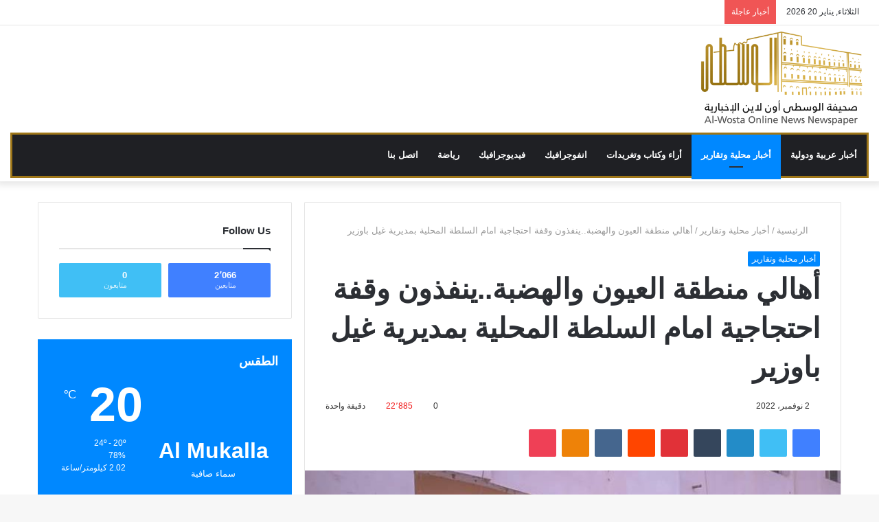

--- FILE ---
content_type: text/html; charset=UTF-8
request_url: https://alwosta.online/?p=104070
body_size: 25134
content:
<!DOCTYPE html><html dir="rtl" lang="ar" class="" data-skin="light" prefix="og: http://ogp.me/ns#"><head><script data-no-optimize="1">var litespeed_docref=sessionStorage.getItem("litespeed_docref");litespeed_docref&&(Object.defineProperty(document,"referrer",{get:function(){return litespeed_docref}}),sessionStorage.removeItem("litespeed_docref"));</script> <meta charset="UTF-8" /><link rel="profile" href="http://gmpg.org/xfn/11" /><title>أهالي منطقة العيون والهضبة..ينفذون وقفة احتجاجية امام السلطة المحلية بمديرية غيل باوزير &#x2d; الوسطى اونلاين</title><meta http-equiv='x-dns-prefetch-control' content='on'><link rel='dns-prefetch' href='//cdnjs.cloudflare.com' /><link rel='dns-prefetch' href='//ajax.googleapis.com' /><link rel='dns-prefetch' href='//fonts.googleapis.com' /><link rel='dns-prefetch' href='//fonts.gstatic.com' /><link rel='dns-prefetch' href='//s.gravatar.com' /><link rel='dns-prefetch' href='//www.google-analytics.com' /><link rel='preload' as='image' href='https://alwosta.online/wp-content/uploads/2021/06/20210620_111620-1.png'><link rel='preload' as='image' href='https://alwosta.online/wp-content/uploads/2022/11/IMG-20221102-WA0034-720x470.jpg'><link rel='preload' as='font' href='https://alwosta.online/wp-content/themes/jannah/assets/fonts/tielabs-fonticon/tielabs-fonticon.woff' type='font/woff' crossorigin='anonymous' /><link rel='preload' as='font' href='https://alwosta.online/wp-content/themes/jannah/assets/fonts/fontawesome/fa-solid-900.woff2' type='font/woff2' crossorigin='anonymous' /><link rel='preload' as='font' href='https://alwosta.online/wp-content/themes/jannah/assets/fonts/fontawesome/fa-brands-400.woff2' type='font/woff2' crossorigin='anonymous' /><link rel='preload' as='font' href='https://alwosta.online/wp-content/themes/jannah/assets/fonts/fontawesome/fa-regular-400.woff2' type='font/woff2' crossorigin='anonymous' /><link rel='preload' as='script' href='https://ajax.googleapis.com/ajax/libs/webfont/1/webfont.js'><meta name="robots" content="max-snippet:-1,max-image-preview:large,max-video-preview:-1" /><link rel="canonical" href="https://alwosta.online/?p=104070" /><meta name="description" content="الوسطى اونلاين &ndash; خاص نفذ أهالي منطقة العيون وضواحيها من مناطق الهضبة وقفة احتجاجية امام السلطة المحلية بمديرية غيل باوزير للتنديد بالتهميش الذي يتعرضون له&#8230;" /><meta property="og:type" content="article" /><meta property="og:locale" content="ar_AR" /><meta property="og:site_name" content="الوسطى اونلاين" /><meta property="og:title" content="أهالي منطقة العيون والهضبة..ينفذون وقفة احتجاجية امام السلطة المحلية بمديرية غيل باوزير" /><meta property="og:description" content="الوسطى اونلاين &ndash; خاص نفذ أهالي منطقة العيون وضواحيها من مناطق الهضبة وقفة احتجاجية امام السلطة المحلية بمديرية غيل باوزير للتنديد بالتهميش الذي يتعرضون له والاقصاء من كافة حقوقهم." /><meta property="og:url" content="https://alwosta.online/?p=104070" /><meta property="og:image" content="https://alwosta.online/wp-content/uploads/2022/11/IMG-20221102-WA0034.jpg" /><meta property="og:image:width" content="720" /><meta property="og:image:height" content="540" /><meta property="article:published_time" content="2022-11-02T08:28:04+00:00" /><meta property="article:modified_time" content="2022-11-02T08:28:50+00:00" /><meta name="twitter:card" content="summary_large_image" /><meta name="twitter:title" content="أهالي منطقة العيون والهضبة..ينفذون وقفة احتجاجية امام السلطة المحلية بمديرية غيل باوزير" /><meta name="twitter:description" content="الوسطى اونلاين &ndash; خاص نفذ أهالي منطقة العيون وضواحيها من مناطق الهضبة وقفة احتجاجية امام السلطة المحلية بمديرية غيل باوزير للتنديد بالتهميش الذي يتعرضون له والاقصاء من كافة حقوقهم." /><meta name="twitter:image" content="https://alwosta.online/wp-content/uploads/2022/11/IMG-20221102-WA0034.jpg" /> <script type="application/ld+json">{"@context":"https://schema.org","@graph":[{"@type":"WebSite","@id":"https://alwosta.online/#/schema/WebSite","url":"https://alwosta.online/","name":"الوسطى اونلاين","description":"صحيفة الكترونية اخبارية","inLanguage":"ar","potentialAction":{"@type":"SearchAction","target":{"@type":"EntryPoint","urlTemplate":"https://alwosta.online/?s={search_term_string}"},"query-input":"required name=search_term_string"},"publisher":{"@type":"Organization","@id":"https://alwosta.online/#/schema/Organization","name":"الوسطى اونلاين","url":"https://alwosta.online/"}},{"@type":"WebPage","@id":"https://alwosta.online/?p=104070","url":"https://alwosta.online/?p=104070","name":"أهالي منطقة العيون والهضبة..ينفذون وقفة احتجاجية امام السلطة المحلية بمديرية غيل باوزير &#x2d; الوسطى اونلاين","description":"الوسطى اونلاين &ndash; خاص نفذ أهالي منطقة العيون وضواحيها من مناطق الهضبة وقفة احتجاجية امام السلطة المحلية بمديرية غيل باوزير للتنديد بالتهميش الذي يتعرضون له&#8230;","inLanguage":"ar","isPartOf":{"@id":"https://alwosta.online/#/schema/WebSite"},"breadcrumb":{"@type":"BreadcrumbList","@id":"https://alwosta.online/#/schema/BreadcrumbList","itemListElement":[{"@type":"ListItem","position":1,"item":"https://alwosta.online/","name":"الوسطى اونلاين"},{"@type":"ListItem","position":2,"item":"https://alwosta.online/?cat=3","name":"التصنيف: أخبار محلية وتقارير"},{"@type":"ListItem","position":3,"name":"أهالي منطقة العيون والهضبة..ينفذون وقفة احتجاجية امام السلطة المحلية بمديرية غيل باوزير"}]},"potentialAction":{"@type":"ReadAction","target":"https://alwosta.online/?p=104070"},"datePublished":"2022-11-02T08:28:04+00:00","dateModified":"2022-11-02T08:28:50+00:00","author":{"@type":"Person","@id":"https://alwosta.online/#/schema/Person/6d05ff0cb5a590f37546ffa83f62d766","name":"omer"}}]}</script> <link rel="alternate" type="application/rss+xml" title="الوسطى اونلاين &laquo; الخلاصة" href="https://alwosta.online/?feed=rss2" /><link rel="alternate" type="application/rss+xml" title="الوسطى اونلاين &laquo; خلاصة التعليقات" href="https://alwosta.online/?feed=comments-rss2" /><link rel="alternate" type="application/rss+xml" title="الوسطى اونلاين &laquo; أهالي منطقة العيون والهضبة..ينفذون وقفة احتجاجية امام السلطة المحلية بمديرية غيل باوزير خلاصة التعليقات" href="https://alwosta.online/?feed=rss2&#038;p=104070" /><link rel="alternate" title="oEmbed (JSON)" type="application/json+oembed" href="https://alwosta.online/index.php?rest_route=%2Foembed%2F1.0%2Fembed&#038;url=https%3A%2F%2Falwosta.online%2F%3Fp%3D104070" /><link rel="alternate" title="oEmbed (XML)" type="text/xml+oembed" href="https://alwosta.online/index.php?rest_route=%2Foembed%2F1.0%2Fembed&#038;url=https%3A%2F%2Falwosta.online%2F%3Fp%3D104070&#038;format=xml" /><meta property="og:title" content="أهالي منطقة العيون والهضبة..ينفذون وقفة احتجاجية امام السلطة المحلية بمديرية غيل باوزير - الوسطى اونلاين" /><meta property="og:type" content="article" /><meta property="og:description" content="الوسطى اونلاين - خاص نفذ أهالي منطقة العيون وضواحيها من مناطق الهضبة وقفة احتجاجية امام السلطة المحل" /><meta property="og:url" content="https://alwosta.online/?p=104070" /><meta property="og:site_name" content="الوسطى اونلاين" /><meta property="og:image" content="https://alwosta.online/wp-content/uploads/2022/11/IMG-20221102-WA0034-720x470.jpg" /><style id='wp-img-auto-sizes-contain-inline-css' type='text/css'>img:is([sizes=auto i],[sizes^="auto," i]){contain-intrinsic-size:3000px 1500px}
/*# sourceURL=wp-img-auto-sizes-contain-inline-css */</style><link data-optimized="2" rel="stylesheet" href="https://alwosta.online/wp-content/litespeed/css/4f97c81e0bd0d4125c3bc9ebefa5dfe6.css?ver=fd5a9" /><style id='wp-block-paragraph-inline-css' type='text/css'>.is-small-text{font-size:.875em}.is-regular-text{font-size:1em}.is-large-text{font-size:2.25em}.is-larger-text{font-size:3em}.has-drop-cap:not(:focus):first-letter{float:right;font-size:8.4em;font-style:normal;font-weight:100;line-height:.68;margin:.05em 0 0 .1em;text-transform:uppercase}body.rtl .has-drop-cap:not(:focus):first-letter{float:none;margin-right:.1em}p.has-drop-cap.has-background{overflow:hidden}:root :where(p.has-background){padding:1.25em 2.375em}:where(p.has-text-color:not(.has-link-color)) a{color:inherit}p.has-text-align-left[style*="writing-mode:vertical-lr"],p.has-text-align-right[style*="writing-mode:vertical-rl"]{rotate:180deg}
/*# sourceURL=https://alwosta.online/wp-includes/blocks/paragraph/style.min.css */</style><style id='global-styles-inline-css' type='text/css'>:root{--wp--preset--aspect-ratio--square: 1;--wp--preset--aspect-ratio--4-3: 4/3;--wp--preset--aspect-ratio--3-4: 3/4;--wp--preset--aspect-ratio--3-2: 3/2;--wp--preset--aspect-ratio--2-3: 2/3;--wp--preset--aspect-ratio--16-9: 16/9;--wp--preset--aspect-ratio--9-16: 9/16;--wp--preset--color--black: #000000;--wp--preset--color--cyan-bluish-gray: #abb8c3;--wp--preset--color--white: #ffffff;--wp--preset--color--pale-pink: #f78da7;--wp--preset--color--vivid-red: #cf2e2e;--wp--preset--color--luminous-vivid-orange: #ff6900;--wp--preset--color--luminous-vivid-amber: #fcb900;--wp--preset--color--light-green-cyan: #7bdcb5;--wp--preset--color--vivid-green-cyan: #00d084;--wp--preset--color--pale-cyan-blue: #8ed1fc;--wp--preset--color--vivid-cyan-blue: #0693e3;--wp--preset--color--vivid-purple: #9b51e0;--wp--preset--gradient--vivid-cyan-blue-to-vivid-purple: linear-gradient(135deg,rgb(6,147,227) 0%,rgb(155,81,224) 100%);--wp--preset--gradient--light-green-cyan-to-vivid-green-cyan: linear-gradient(135deg,rgb(122,220,180) 0%,rgb(0,208,130) 100%);--wp--preset--gradient--luminous-vivid-amber-to-luminous-vivid-orange: linear-gradient(135deg,rgb(252,185,0) 0%,rgb(255,105,0) 100%);--wp--preset--gradient--luminous-vivid-orange-to-vivid-red: linear-gradient(135deg,rgb(255,105,0) 0%,rgb(207,46,46) 100%);--wp--preset--gradient--very-light-gray-to-cyan-bluish-gray: linear-gradient(135deg,rgb(238,238,238) 0%,rgb(169,184,195) 100%);--wp--preset--gradient--cool-to-warm-spectrum: linear-gradient(135deg,rgb(74,234,220) 0%,rgb(151,120,209) 20%,rgb(207,42,186) 40%,rgb(238,44,130) 60%,rgb(251,105,98) 80%,rgb(254,248,76) 100%);--wp--preset--gradient--blush-light-purple: linear-gradient(135deg,rgb(255,206,236) 0%,rgb(152,150,240) 100%);--wp--preset--gradient--blush-bordeaux: linear-gradient(135deg,rgb(254,205,165) 0%,rgb(254,45,45) 50%,rgb(107,0,62) 100%);--wp--preset--gradient--luminous-dusk: linear-gradient(135deg,rgb(255,203,112) 0%,rgb(199,81,192) 50%,rgb(65,88,208) 100%);--wp--preset--gradient--pale-ocean: linear-gradient(135deg,rgb(255,245,203) 0%,rgb(182,227,212) 50%,rgb(51,167,181) 100%);--wp--preset--gradient--electric-grass: linear-gradient(135deg,rgb(202,248,128) 0%,rgb(113,206,126) 100%);--wp--preset--gradient--midnight: linear-gradient(135deg,rgb(2,3,129) 0%,rgb(40,116,252) 100%);--wp--preset--font-size--small: 13px;--wp--preset--font-size--medium: 20px;--wp--preset--font-size--large: 36px;--wp--preset--font-size--x-large: 42px;--wp--preset--spacing--20: 0.44rem;--wp--preset--spacing--30: 0.67rem;--wp--preset--spacing--40: 1rem;--wp--preset--spacing--50: 1.5rem;--wp--preset--spacing--60: 2.25rem;--wp--preset--spacing--70: 3.38rem;--wp--preset--spacing--80: 5.06rem;--wp--preset--shadow--natural: 6px 6px 9px rgba(0, 0, 0, 0.2);--wp--preset--shadow--deep: 12px 12px 50px rgba(0, 0, 0, 0.4);--wp--preset--shadow--sharp: 6px 6px 0px rgba(0, 0, 0, 0.2);--wp--preset--shadow--outlined: 6px 6px 0px -3px rgb(255, 255, 255), 6px 6px rgb(0, 0, 0);--wp--preset--shadow--crisp: 6px 6px 0px rgb(0, 0, 0);}:where(.is-layout-flex){gap: 0.5em;}:where(.is-layout-grid){gap: 0.5em;}body .is-layout-flex{display: flex;}.is-layout-flex{flex-wrap: wrap;align-items: center;}.is-layout-flex > :is(*, div){margin: 0;}body .is-layout-grid{display: grid;}.is-layout-grid > :is(*, div){margin: 0;}:where(.wp-block-columns.is-layout-flex){gap: 2em;}:where(.wp-block-columns.is-layout-grid){gap: 2em;}:where(.wp-block-post-template.is-layout-flex){gap: 1.25em;}:where(.wp-block-post-template.is-layout-grid){gap: 1.25em;}.has-black-color{color: var(--wp--preset--color--black) !important;}.has-cyan-bluish-gray-color{color: var(--wp--preset--color--cyan-bluish-gray) !important;}.has-white-color{color: var(--wp--preset--color--white) !important;}.has-pale-pink-color{color: var(--wp--preset--color--pale-pink) !important;}.has-vivid-red-color{color: var(--wp--preset--color--vivid-red) !important;}.has-luminous-vivid-orange-color{color: var(--wp--preset--color--luminous-vivid-orange) !important;}.has-luminous-vivid-amber-color{color: var(--wp--preset--color--luminous-vivid-amber) !important;}.has-light-green-cyan-color{color: var(--wp--preset--color--light-green-cyan) !important;}.has-vivid-green-cyan-color{color: var(--wp--preset--color--vivid-green-cyan) !important;}.has-pale-cyan-blue-color{color: var(--wp--preset--color--pale-cyan-blue) !important;}.has-vivid-cyan-blue-color{color: var(--wp--preset--color--vivid-cyan-blue) !important;}.has-vivid-purple-color{color: var(--wp--preset--color--vivid-purple) !important;}.has-black-background-color{background-color: var(--wp--preset--color--black) !important;}.has-cyan-bluish-gray-background-color{background-color: var(--wp--preset--color--cyan-bluish-gray) !important;}.has-white-background-color{background-color: var(--wp--preset--color--white) !important;}.has-pale-pink-background-color{background-color: var(--wp--preset--color--pale-pink) !important;}.has-vivid-red-background-color{background-color: var(--wp--preset--color--vivid-red) !important;}.has-luminous-vivid-orange-background-color{background-color: var(--wp--preset--color--luminous-vivid-orange) !important;}.has-luminous-vivid-amber-background-color{background-color: var(--wp--preset--color--luminous-vivid-amber) !important;}.has-light-green-cyan-background-color{background-color: var(--wp--preset--color--light-green-cyan) !important;}.has-vivid-green-cyan-background-color{background-color: var(--wp--preset--color--vivid-green-cyan) !important;}.has-pale-cyan-blue-background-color{background-color: var(--wp--preset--color--pale-cyan-blue) !important;}.has-vivid-cyan-blue-background-color{background-color: var(--wp--preset--color--vivid-cyan-blue) !important;}.has-vivid-purple-background-color{background-color: var(--wp--preset--color--vivid-purple) !important;}.has-black-border-color{border-color: var(--wp--preset--color--black) !important;}.has-cyan-bluish-gray-border-color{border-color: var(--wp--preset--color--cyan-bluish-gray) !important;}.has-white-border-color{border-color: var(--wp--preset--color--white) !important;}.has-pale-pink-border-color{border-color: var(--wp--preset--color--pale-pink) !important;}.has-vivid-red-border-color{border-color: var(--wp--preset--color--vivid-red) !important;}.has-luminous-vivid-orange-border-color{border-color: var(--wp--preset--color--luminous-vivid-orange) !important;}.has-luminous-vivid-amber-border-color{border-color: var(--wp--preset--color--luminous-vivid-amber) !important;}.has-light-green-cyan-border-color{border-color: var(--wp--preset--color--light-green-cyan) !important;}.has-vivid-green-cyan-border-color{border-color: var(--wp--preset--color--vivid-green-cyan) !important;}.has-pale-cyan-blue-border-color{border-color: var(--wp--preset--color--pale-cyan-blue) !important;}.has-vivid-cyan-blue-border-color{border-color: var(--wp--preset--color--vivid-cyan-blue) !important;}.has-vivid-purple-border-color{border-color: var(--wp--preset--color--vivid-purple) !important;}.has-vivid-cyan-blue-to-vivid-purple-gradient-background{background: var(--wp--preset--gradient--vivid-cyan-blue-to-vivid-purple) !important;}.has-light-green-cyan-to-vivid-green-cyan-gradient-background{background: var(--wp--preset--gradient--light-green-cyan-to-vivid-green-cyan) !important;}.has-luminous-vivid-amber-to-luminous-vivid-orange-gradient-background{background: var(--wp--preset--gradient--luminous-vivid-amber-to-luminous-vivid-orange) !important;}.has-luminous-vivid-orange-to-vivid-red-gradient-background{background: var(--wp--preset--gradient--luminous-vivid-orange-to-vivid-red) !important;}.has-very-light-gray-to-cyan-bluish-gray-gradient-background{background: var(--wp--preset--gradient--very-light-gray-to-cyan-bluish-gray) !important;}.has-cool-to-warm-spectrum-gradient-background{background: var(--wp--preset--gradient--cool-to-warm-spectrum) !important;}.has-blush-light-purple-gradient-background{background: var(--wp--preset--gradient--blush-light-purple) !important;}.has-blush-bordeaux-gradient-background{background: var(--wp--preset--gradient--blush-bordeaux) !important;}.has-luminous-dusk-gradient-background{background: var(--wp--preset--gradient--luminous-dusk) !important;}.has-pale-ocean-gradient-background{background: var(--wp--preset--gradient--pale-ocean) !important;}.has-electric-grass-gradient-background{background: var(--wp--preset--gradient--electric-grass) !important;}.has-midnight-gradient-background{background: var(--wp--preset--gradient--midnight) !important;}.has-small-font-size{font-size: var(--wp--preset--font-size--small) !important;}.has-medium-font-size{font-size: var(--wp--preset--font-size--medium) !important;}.has-large-font-size{font-size: var(--wp--preset--font-size--large) !important;}.has-x-large-font-size{font-size: var(--wp--preset--font-size--x-large) !important;}
/*# sourceURL=global-styles-inline-css */</style><style id='classic-theme-styles-inline-css' type='text/css'>/*! This file is auto-generated */
.wp-block-button__link{color:#fff;background-color:#32373c;border-radius:9999px;box-shadow:none;text-decoration:none;padding:calc(.667em + 2px) calc(1.333em + 2px);font-size:1.125em}.wp-block-file__button{background:#32373c;color:#fff;text-decoration:none}
/*# sourceURL=/wp-includes/css/classic-themes.min.css */</style><style id='tie-css-print-inline-css' type='text/css'>.wf-active .logo-text,.wf-active h1,.wf-active h2,.wf-active h3,.wf-active h4,.wf-active h5,.wf-active h6,.wf-active .the-subtitle{font-family: 'Changa';}.wf-active #main-nav .main-menu > ul > li > a{font-family: 'Questrial';}#main-nav .main-menu > ul > li > a{text-transform: uppercase;}#tie-wrapper .mag-box.big-post-left-box li:not(:first-child) .post-title,#tie-wrapper .mag-box.big-post-top-box li:not(:first-child) .post-title,#tie-wrapper .mag-box.half-box li:not(:first-child) .post-title,#tie-wrapper .mag-box.big-thumb-left-box li:not(:first-child) .post-title,#tie-wrapper .mag-box.scrolling-box .slide .post-title,#tie-wrapper .mag-box.miscellaneous-box li:not(:first-child) .post-title{font-weight: 500;}.tie-cat-14,.tie-cat-item-14 > span{background-color:#e67e22 !important;color:#FFFFFF !important;}.tie-cat-14:after{border-top-color:#e67e22 !important;}.tie-cat-14:hover{background-color:#c86004 !important;}.tie-cat-14:hover:after{border-top-color:#c86004 !important;}.tie-cat-24,.tie-cat-item-24 > span{background-color:#2ecc71 !important;color:#FFFFFF !important;}.tie-cat-24:after{border-top-color:#2ecc71 !important;}.tie-cat-24:hover{background-color:#10ae53 !important;}.tie-cat-24:hover:after{border-top-color:#10ae53 !important;}.tie-cat-27,.tie-cat-item-27 > span{background-color:#9b59b6 !important;color:#FFFFFF !important;}.tie-cat-27:after{border-top-color:#9b59b6 !important;}.tie-cat-27:hover{background-color:#7d3b98 !important;}.tie-cat-27:hover:after{border-top-color:#7d3b98 !important;}.tie-cat-30,.tie-cat-item-30 > span{background-color:#34495e !important;color:#FFFFFF !important;}.tie-cat-30:after{border-top-color:#34495e !important;}.tie-cat-30:hover{background-color:#162b40 !important;}.tie-cat-30:hover:after{border-top-color:#162b40 !important;}.tie-cat-31,.tie-cat-item-31 > span{background-color:#795548 !important;color:#FFFFFF !important;}.tie-cat-31:after{border-top-color:#795548 !important;}.tie-cat-31:hover{background-color:#5b372a !important;}.tie-cat-31:hover:after{border-top-color:#5b372a !important;}.tie-cat-32,.tie-cat-item-32 > span{background-color:#4CAF50 !important;color:#FFFFFF !important;}.tie-cat-32:after{border-top-color:#4CAF50 !important;}.tie-cat-32:hover{background-color:#2e9132 !important;}.tie-cat-32:hover:after{border-top-color:#2e9132 !important;}@media (max-width: 991px){.side-aside.dark-skin{background: #2f88d6;background: -webkit-linear-gradient(135deg,#5933a2,#2f88d6 );background: -moz-linear-gradient(135deg,#5933a2,#2f88d6 );background: -o-linear-gradient(135deg,#5933a2,#2f88d6 );background: linear-gradient(135deg,#2f88d6,#5933a2 );}}
/*# sourceURL=tie-css-print-inline-css */</style> <script type="litespeed/javascript" data-src="https://alwosta.online/wp-includes/js/jquery/jquery.min.js" id="jquery-core-js"></script> <link rel="https://api.w.org/" href="https://alwosta.online/index.php?rest_route=/" /><link rel="alternate" title="JSON" type="application/json" href="https://alwosta.online/index.php?rest_route=/wp/v2/posts/104070" /><link rel="EditURI" type="application/rsd+xml" title="RSD" href="https://alwosta.online/xmlrpc.php?rsd" /><meta name="description" content="الوسطى اونلاين - خاص نفذ أهالي منطقة العيون وضواحيها من مناطق الهضبة وقفة احتجاجية امام السلطة المحلية بمديرية غيل باوزير للتنديد بالتهميش الذي يتعرضو" /><meta http-equiv="X-UA-Compatible" content="IE=edge"><style>.main-menu-wrapper	{
		border: #9e7618 3px solid;
    margin-bottom:5px;
	}</style><meta name="theme-color" content="#0088ff" /><meta name="viewport" content="width=device-width, initial-scale=1.0" /></head><body id="tie-body" class="rtl wp-singular post-template-default single single-post postid-104070 single-format-standard wp-theme-jannah tie-no-js wrapper-has-shadow block-head-1 magazine1 is-thumb-overlay-disabled is-desktop is-header-layout-3 sidebar-left has-sidebar post-layout-1 narrow-title-narrow-media has-mobile-share hide_share_post_top hide_share_post_bottom"><div class="background-overlay"><div id="tie-container" class="site tie-container"><div id="tie-wrapper"><header id="theme-header" class="theme-header header-layout-3 main-nav-dark main-nav-default-dark main-nav-below main-nav-boxed no-stream-item top-nav-active top-nav-light top-nav-default-light top-nav-above has-shadow is-stretch-header has-normal-width-logo mobile-header-default"><nav id="top-nav"  class="has-date-breaking-components top-nav header-nav has-breaking-news" aria-label="الشريط العلوي"><div class="container"><div class="topbar-wrapper"><div class="topbar-today-date tie-icon">
الثلاثاء, يناير 20 2026</div><div class="tie-alignleft"><div class="breaking controls-is-active"><span class="breaking-title">
<span class="tie-icon-bolt breaking-icon" aria-hidden="true"></span>
<span class="breaking-title-text">أخبار عاجلة</span>
</span><ul id="breaking-news-in-header" class="breaking-news" data-type="reveal" data-arrows="true"><li class="news-item">
<a href="https://alwosta.online/?p=249228">اللجنة الوطنية للتحقيق تعقد جلسة استماع علنية لضحايا الاعتقال والاختفاء القسري بساحل حضرموت</a></li><li class="news-item">
<a href="https://alwosta.online/?p=249225">أمن الحوطة يلقي القبض على متهم بسرقة دراجات نارية</a></li><li class="news-item">
<a href="https://alwosta.online/?p=249222">ممثل الوطن تضامن حضرموت يستأنف تمارينه بقيادة الجهاز الفني الجديد<br></a></li><li class="news-item">
<a href="https://alwosta.online/?p=249219">فرق &#8220;مسام&#8221; تنزع أكثر من 532 ألف لغم وذخيرة منذ بدء المشروع في اليمن</a></li><li class="news-item">
<a href="https://alwosta.online/?p=249216">وزير الدولة محافظ عدن يوجه بإعادة فتح مكتب الجهاز المركزي للرقابة والمحاسبة بديوان المحافظة</a></li><li class="news-item">
<a href="https://alwosta.online/?p=249213">بتوجيهات القائد المحرمي تغيير مسمى الحزام الأمني والوحدات التابعة له إلى قوات الأمن الوطني</a></li><li class="news-item">
<a href="https://alwosta.online/?p=249210">قوات العمالقة الجنوبية تسلّم معسكر جبل حديد لقوات أمن المنشآت</a></li><li class="news-item">
<a href="https://alwosta.online/?p=249207">عضو مجلس القيادة محافظ حضرموت يبحث تدخلات مؤسسة صلة للتنمية ويتسلم درعًا تقديريًا</a></li><li class="news-item">
<a href="https://alwosta.online/?p=249204">عضو مجلس القيادة محافظ حضرموت يطلع على أوضاع مديريتي المكلا والعبر ومكتبي الأشغال العامة والخدمة المدنية</a></li><li class="news-item">
<a href="https://alwosta.online/?p=249201">مدير أمن حضرموت الوادي والصحراء يصدر أمرين إداريين بتكليف مديرين لإدارتي مكافحة المخدرات وأمن مديرية العبر</a></li></ul></div></div><div class="tie-alignright"><ul class="components"><li class="side-aside-nav-icon menu-item custom-menu-link">
<a href="#">
<span class="tie-icon-navicon" aria-hidden="true"></span>
<span class="screen-reader-text">إضافة عمود جانبي</span>
</a></li><li class="random-post-icon menu-item custom-menu-link">
<a href="/?p=104070&#038;random-post=1" class="random-post" title="مقال عشوائي" rel="nofollow">
<span class="tie-icon-random" aria-hidden="true"></span>
<span class="screen-reader-text">مقال عشوائي</span>
</a></li><li class="social-icons-item"><a class="social-link rss-social-icon" rel="external noopener nofollow" target="_blank" href="https://alwosta.online/?feed=rss2"><span class="tie-social-icon tie-icon-feed"></span><span class="screen-reader-text">ملخص الموقع RSS</span></a></li><li class="social-icons-item"><a class="social-link telegram-social-icon" rel="external noopener nofollow" target="_blank" href="https://t.me/alwostaonline"><span class="tie-social-icon tie-icon-paper-plane"></span><span class="screen-reader-text">تيلقرام</span></a></li><li class="social-icons-item"><a class="social-link youtube-social-icon" rel="external noopener nofollow" target="_blank" href="#"><span class="tie-social-icon tie-icon-youtube"></span><span class="screen-reader-text">يوتيوب</span></a></li><li class="social-icons-item"><a class="social-link twitter-social-icon" rel="external noopener nofollow" target="_blank" href="https://twitter.com/alwostaonline"><span class="tie-social-icon tie-icon-twitter"></span><span class="screen-reader-text">تويتر</span></a></li><li class="social-icons-item"><a class="social-link facebook-social-icon" rel="external noopener nofollow" target="_blank" href="https://facebook.com/alwosta.online"><span class="tie-social-icon tie-icon-facebook"></span><span class="screen-reader-text">فيسبوك</span></a></li></ul></div></div></div></nav><div class="container header-container"><div class="tie-row logo-row"><div class="logo-wrapper"><div class="tie-col-md-4 logo-container clearfix"><div id="mobile-header-components-area_1" class="mobile-header-components"><ul class="components"><li class="mobile-component_menu custom-menu-link"><a href="#" id="mobile-menu-icon" class=""><span class="tie-mobile-menu-icon nav-icon is-layout-1"></span><span class="screen-reader-text">القائمة</span></a></li></ul></div><div id="logo" class="image-logo" style="margin-top: 3px; margin-bottom: 3px;">
<a title="الوسطى اونلاين" href="https://alwosta.online/">
<picture class="tie-logo-default tie-logo-picture">
<source class="tie-logo-source-default tie-logo-source" srcset="https://alwosta.online/wp-content/uploads/2021/06/20210620_111620-1.png">
<img data-lazyloaded="1" src="[data-uri]" class="tie-logo-img-default tie-logo-img" data-src="https://alwosta.online/wp-content/uploads/2021/06/20210620_111620-1.png" alt="الوسطى اونلاين" width="150" height="150" style="max-height:150px; width: auto;" />
</picture>
</a></div><div id="mobile-header-components-area_2" class="mobile-header-components"><ul class="components"><li class="mobile-component_search custom-menu-link">
<a href="#" class="tie-search-trigger-mobile">
<span class="tie-icon-search tie-search-icon" aria-hidden="true"></span>
<span class="screen-reader-text">بحث عن</span>
</a></li></ul></div></div></div></div></div><div class="main-nav-wrapper"><nav id="main-nav" data-skin="search-in-main-nav" class="main-nav header-nav live-search-parent"  aria-label="القائمة الرئيسية"><div class="container"><div class="main-menu-wrapper"><div id="menu-components-wrap"><div class="main-menu main-menu-wrap tie-alignleft"><div id="main-nav-menu" class="main-menu header-menu"><ul id="menu-%d8%a7%d9%84%d9%82%d8%a7%d8%a6%d9%85%d8%a9-%d8%a7%d9%84%d8%b1%d8%a6%d9%8a%d8%b3%d9%8a%d8%a9" class="menu" role="menubar"><li id="menu-item-7" class="menu-item menu-item-type-taxonomy menu-item-object-category menu-item-7"><a href="https://alwosta.online/?cat=1">أخبار عربية ودولية</a></li><li id="menu-item-8" class="menu-item menu-item-type-taxonomy menu-item-object-category current-post-ancestor current-menu-parent current-post-parent menu-item-8 tie-current-menu"><a href="https://alwosta.online/?cat=3">أخبار محلية وتقارير</a></li><li id="menu-item-9" class="menu-item menu-item-type-taxonomy menu-item-object-category menu-item-9"><a href="https://alwosta.online/?cat=4">أراء وكتاب وتغريدات</a></li><li id="menu-item-11" class="menu-item menu-item-type-taxonomy menu-item-object-category menu-item-11"><a href="https://alwosta.online/?cat=11">انفوجرافيك</a></li><li id="menu-item-17" class="menu-item menu-item-type-taxonomy menu-item-object-category menu-item-17"><a href="https://alwosta.online/?cat=12">فيديوجرافيك</a></li><li id="menu-item-15" class="menu-item menu-item-type-taxonomy menu-item-object-category menu-item-15"><a href="https://alwosta.online/?cat=7">رياضة</a></li><li id="menu-item-2739" class="menu-item menu-item-type-post_type menu-item-object-page menu-item-2739"><a href="https://alwosta.online/?page_id=2720">اتصل بنا</a></li></ul></div></div><ul class="components"><li class="search-compact-icon menu-item custom-menu-link">
<a href="#" class="tie-search-trigger">
<span class="tie-icon-search tie-search-icon" aria-hidden="true"></span>
<span class="screen-reader-text">بحث عن</span>
</a></li></ul></div></div></div></nav></div></header><div id="content" class="site-content container"><div id="main-content-row" class="tie-row main-content-row"><div class="main-content tie-col-md-8 tie-col-xs-12" role="main"><article id="the-post" class="container-wrapper post-content"><header class="entry-header-outer"><nav id="breadcrumb"><a href="https://alwosta.online/"><span class="tie-icon-home" aria-hidden="true"></span> الرئيسية</a><em class="delimiter">/</em><a href="https://alwosta.online/?cat=3">أخبار محلية وتقارير</a><em class="delimiter">/</em><span class="current">أهالي منطقة العيون والهضبة..ينفذون وقفة احتجاجية امام السلطة المحلية بمديرية غيل باوزير</span></nav><script type="application/ld+json">{"@context":"http:\/\/schema.org","@type":"BreadcrumbList","@id":"#Breadcrumb","itemListElement":[{"@type":"ListItem","position":1,"item":{"name":"\u0627\u0644\u0631\u0626\u064a\u0633\u064a\u0629","@id":"https:\/\/alwosta.online\/"}},{"@type":"ListItem","position":2,"item":{"name":"\u0623\u062e\u0628\u0627\u0631 \u0645\u062d\u0644\u064a\u0629 \u0648\u062a\u0642\u0627\u0631\u064a\u0631","@id":"https:\/\/alwosta.online\/?cat=3"}}]}</script> <div class="entry-header"><span class="post-cat-wrap"><a class="post-cat tie-cat-3" href="https://alwosta.online/?cat=3">أخبار محلية وتقارير</a></span><h1 class="post-title entry-title">أهالي منطقة العيون والهضبة..ينفذون وقفة احتجاجية امام السلطة المحلية بمديرية غيل باوزير</h1><div id="single-post-meta" class="post-meta clearfix"><span class="date meta-item tie-icon">2 نوفمبر، 2022</span><div class="tie-alignright"><span class="meta-comment tie-icon meta-item fa-before">0</span><span class="meta-views meta-item very-hot"><span class="tie-icon-fire" aria-hidden="true"></span> 22٬885 </span><span class="meta-reading-time meta-item"><span class="tie-icon-bookmark" aria-hidden="true"></span> دقيقة واحدة</span></div></div></div></header><div id="share-buttons-top" class="share-buttons share-buttons-top"><div class="share-links  icons-only">
<a href="https://www.facebook.com/sharer.php?u=https://alwosta.online/?p=104070" rel="external noopener nofollow" title="فيسبوك" target="_blank" class="facebook-share-btn " data-raw="https://www.facebook.com/sharer.php?u={post_link}">
<span class="share-btn-icon tie-icon-facebook"></span> <span class="screen-reader-text">فيسبوك</span>
</a>
<a href="https://twitter.com/intent/tweet?text=%D8%A3%D9%87%D8%A7%D9%84%D9%8A%20%D9%85%D9%86%D8%B7%D9%82%D8%A9%20%D8%A7%D9%84%D8%B9%D9%8A%D9%88%D9%86%20%D9%88%D8%A7%D9%84%D9%87%D8%B6%D8%A8%D8%A9..%D9%8A%D9%86%D9%81%D8%B0%D9%88%D9%86%20%D9%88%D9%82%D9%81%D8%A9%20%D8%A7%D8%AD%D8%AA%D8%AC%D8%A7%D8%AC%D9%8A%D8%A9%20%D8%A7%D9%85%D8%A7%D9%85%20%D8%A7%D9%84%D8%B3%D9%84%D8%B7%D8%A9%20%D8%A7%D9%84%D9%85%D8%AD%D9%84%D9%8A%D8%A9%20%D8%A8%D9%85%D8%AF%D9%8A%D8%B1%D9%8A%D8%A9%20%D8%BA%D9%8A%D9%84%20%D8%A8%D8%A7%D9%88%D8%B2%D9%8A%D8%B1&#038;url=https://alwosta.online/?p=104070" rel="external noopener nofollow" title="تويتر" target="_blank" class="twitter-share-btn " data-raw="https://twitter.com/intent/tweet?text={post_title}&amp;url={post_link}">
<span class="share-btn-icon tie-icon-twitter"></span> <span class="screen-reader-text">تويتر</span>
</a>
<a href="https://www.linkedin.com/shareArticle?mini=true&#038;url=https://alwosta.online/?p=104070&#038;title=%D8%A3%D9%87%D8%A7%D9%84%D9%8A%20%D9%85%D9%86%D8%B7%D9%82%D8%A9%20%D8%A7%D9%84%D8%B9%D9%8A%D9%88%D9%86%20%D9%88%D8%A7%D9%84%D9%87%D8%B6%D8%A8%D8%A9..%D9%8A%D9%86%D9%81%D8%B0%D9%88%D9%86%20%D9%88%D9%82%D9%81%D8%A9%20%D8%A7%D8%AD%D8%AA%D8%AC%D8%A7%D8%AC%D9%8A%D8%A9%20%D8%A7%D9%85%D8%A7%D9%85%20%D8%A7%D9%84%D8%B3%D9%84%D8%B7%D8%A9%20%D8%A7%D9%84%D9%85%D8%AD%D9%84%D9%8A%D8%A9%20%D8%A8%D9%85%D8%AF%D9%8A%D8%B1%D9%8A%D8%A9%20%D8%BA%D9%8A%D9%84%20%D8%A8%D8%A7%D9%88%D8%B2%D9%8A%D8%B1" rel="external noopener nofollow" title="لينكدإن" target="_blank" class="linkedin-share-btn " data-raw="https://www.linkedin.com/shareArticle?mini=true&amp;url={post_full_link}&amp;title={post_title}">
<span class="share-btn-icon tie-icon-linkedin"></span> <span class="screen-reader-text">لينكدإن</span>
</a>
<a href="https://www.tumblr.com/share/link?url=https://alwosta.online/?p=104070&#038;name=%D8%A3%D9%87%D8%A7%D9%84%D9%8A%20%D9%85%D9%86%D8%B7%D9%82%D8%A9%20%D8%A7%D9%84%D8%B9%D9%8A%D9%88%D9%86%20%D9%88%D8%A7%D9%84%D9%87%D8%B6%D8%A8%D8%A9..%D9%8A%D9%86%D9%81%D8%B0%D9%88%D9%86%20%D9%88%D9%82%D9%81%D8%A9%20%D8%A7%D8%AD%D8%AA%D8%AC%D8%A7%D8%AC%D9%8A%D8%A9%20%D8%A7%D9%85%D8%A7%D9%85%20%D8%A7%D9%84%D8%B3%D9%84%D8%B7%D8%A9%20%D8%A7%D9%84%D9%85%D8%AD%D9%84%D9%8A%D8%A9%20%D8%A8%D9%85%D8%AF%D9%8A%D8%B1%D9%8A%D8%A9%20%D8%BA%D9%8A%D9%84%20%D8%A8%D8%A7%D9%88%D8%B2%D9%8A%D8%B1" rel="external noopener nofollow" title="‏Tumblr" target="_blank" class="tumblr-share-btn " data-raw="https://www.tumblr.com/share/link?url={post_link}&amp;name={post_title}">
<span class="share-btn-icon tie-icon-tumblr"></span> <span class="screen-reader-text">‏Tumblr</span>
</a>
<a href="https://pinterest.com/pin/create/button/?url=https://alwosta.online/?p=104070&#038;description=%D8%A3%D9%87%D8%A7%D9%84%D9%8A%20%D9%85%D9%86%D8%B7%D9%82%D8%A9%20%D8%A7%D9%84%D8%B9%D9%8A%D9%88%D9%86%20%D9%88%D8%A7%D9%84%D9%87%D8%B6%D8%A8%D8%A9..%D9%8A%D9%86%D9%81%D8%B0%D9%88%D9%86%20%D9%88%D9%82%D9%81%D8%A9%20%D8%A7%D8%AD%D8%AA%D8%AC%D8%A7%D8%AC%D9%8A%D8%A9%20%D8%A7%D9%85%D8%A7%D9%85%20%D8%A7%D9%84%D8%B3%D9%84%D8%B7%D8%A9%20%D8%A7%D9%84%D9%85%D8%AD%D9%84%D9%8A%D8%A9%20%D8%A8%D9%85%D8%AF%D9%8A%D8%B1%D9%8A%D8%A9%20%D8%BA%D9%8A%D9%84%20%D8%A8%D8%A7%D9%88%D8%B2%D9%8A%D8%B1&#038;media=https://alwosta.online/wp-content/uploads/2022/11/IMG-20221102-WA0034.jpg" rel="external noopener nofollow" title="بينتيريست" target="_blank" class="pinterest-share-btn " data-raw="https://pinterest.com/pin/create/button/?url={post_link}&amp;description={post_title}&amp;media={post_img}">
<span class="share-btn-icon tie-icon-pinterest"></span> <span class="screen-reader-text">بينتيريست</span>
</a>
<a href="https://reddit.com/submit?url=https://alwosta.online/?p=104070&#038;title=%D8%A3%D9%87%D8%A7%D9%84%D9%8A%20%D9%85%D9%86%D8%B7%D9%82%D8%A9%20%D8%A7%D9%84%D8%B9%D9%8A%D9%88%D9%86%20%D9%88%D8%A7%D9%84%D9%87%D8%B6%D8%A8%D8%A9..%D9%8A%D9%86%D9%81%D8%B0%D9%88%D9%86%20%D9%88%D9%82%D9%81%D8%A9%20%D8%A7%D8%AD%D8%AA%D8%AC%D8%A7%D8%AC%D9%8A%D8%A9%20%D8%A7%D9%85%D8%A7%D9%85%20%D8%A7%D9%84%D8%B3%D9%84%D8%B7%D8%A9%20%D8%A7%D9%84%D9%85%D8%AD%D9%84%D9%8A%D8%A9%20%D8%A8%D9%85%D8%AF%D9%8A%D8%B1%D9%8A%D8%A9%20%D8%BA%D9%8A%D9%84%20%D8%A8%D8%A7%D9%88%D8%B2%D9%8A%D8%B1" rel="external noopener nofollow" title="‏Reddit" target="_blank" class="reddit-share-btn " data-raw="https://reddit.com/submit?url={post_link}&amp;title={post_title}">
<span class="share-btn-icon tie-icon-reddit"></span> <span class="screen-reader-text">‏Reddit</span>
</a>
<a href="https://vk.com/share.php?url=https://alwosta.online/?p=104070" rel="external noopener nofollow" title="‏VKontakte" target="_blank" class="vk-share-btn " data-raw="https://vk.com/share.php?url={post_link}">
<span class="share-btn-icon tie-icon-vk"></span> <span class="screen-reader-text">‏VKontakte</span>
</a>
<a href="https://connect.ok.ru/dk?st.cmd=WidgetSharePreview&#038;st.shareUrl=https://alwosta.online/?p=104070&#038;description=%D8%A3%D9%87%D8%A7%D9%84%D9%8A%20%D9%85%D9%86%D8%B7%D9%82%D8%A9%20%D8%A7%D9%84%D8%B9%D9%8A%D9%88%D9%86%20%D9%88%D8%A7%D9%84%D9%87%D8%B6%D8%A8%D8%A9..%D9%8A%D9%86%D9%81%D8%B0%D9%88%D9%86%20%D9%88%D9%82%D9%81%D8%A9%20%D8%A7%D8%AD%D8%AA%D8%AC%D8%A7%D8%AC%D9%8A%D8%A9%20%D8%A7%D9%85%D8%A7%D9%85%20%D8%A7%D9%84%D8%B3%D9%84%D8%B7%D8%A9%20%D8%A7%D9%84%D9%85%D8%AD%D9%84%D9%8A%D8%A9%20%D8%A8%D9%85%D8%AF%D9%8A%D8%B1%D9%8A%D8%A9%20%D8%BA%D9%8A%D9%84%20%D8%A8%D8%A7%D9%88%D8%B2%D9%8A%D8%B1&#038;media=https://alwosta.online/wp-content/uploads/2022/11/IMG-20221102-WA0034.jpg" rel="external noopener nofollow" title="Odnoklassniki" target="_blank" class="odnoklassniki-share-btn " data-raw="https://connect.ok.ru/dk?st.cmd=WidgetSharePreview&st.shareUrl={post_link}&amp;description={post_title}&amp;media={post_img}">
<span class="share-btn-icon tie-icon-odnoklassniki"></span> <span class="screen-reader-text">Odnoklassniki</span>
</a>
<a href="https://getpocket.com/save?title=%D8%A3%D9%87%D8%A7%D9%84%D9%8A%20%D9%85%D9%86%D8%B7%D9%82%D8%A9%20%D8%A7%D9%84%D8%B9%D9%8A%D9%88%D9%86%20%D9%88%D8%A7%D9%84%D9%87%D8%B6%D8%A8%D8%A9..%D9%8A%D9%86%D9%81%D8%B0%D9%88%D9%86%20%D9%88%D9%82%D9%81%D8%A9%20%D8%A7%D8%AD%D8%AA%D8%AC%D8%A7%D8%AC%D9%8A%D8%A9%20%D8%A7%D9%85%D8%A7%D9%85%20%D8%A7%D9%84%D8%B3%D9%84%D8%B7%D8%A9%20%D8%A7%D9%84%D9%85%D8%AD%D9%84%D9%8A%D8%A9%20%D8%A8%D9%85%D8%AF%D9%8A%D8%B1%D9%8A%D8%A9%20%D8%BA%D9%8A%D9%84%20%D8%A8%D8%A7%D9%88%D8%B2%D9%8A%D8%B1&#038;url=https://alwosta.online/?p=104070" rel="external noopener nofollow" title="بوكيت" target="_blank" class="pocket-share-btn " data-raw="https://getpocket.com/save?title={post_title}&amp;url={post_link}">
<span class="share-btn-icon tie-icon-get-pocket"></span> <span class="screen-reader-text">بوكيت</span>
</a></div></div><div  class="featured-area"><div class="featured-area-inner"><figure class="single-featured-image"><img data-lazyloaded="1" src="[data-uri]" width="720" height="470" data-src="https://alwosta.online/wp-content/uploads/2022/11/IMG-20221102-WA0034-720x470.jpg" class="attachment-jannah-image-post size-jannah-image-post wp-post-image" alt="" is_main_img="1" decoding="async" fetchpriority="high" /></figure></div></div><div class="entry-content entry clearfix"><p>الوسطى اونلاين &#8211; خاص <br><br>نفذ أهالي منطقة العيون وضواحيها من مناطق الهضبة وقفة احتجاجية امام السلطة المحلية بمديرية غيل باوزير للتنديد بالتهميش الذي يتعرضون له والاقصاء من كافة حقوقهم.<br><br>وقد طالب الاهالي السلطة المحلية بمديرية غيل باوزير متمثلة في مدير المديرية العطيشي بتفيذ عدد من مطالبهم المشروعة مثل إستكمال خط النقعة-كثيبة-العيون وبناء المركز الصحي للمنطقة ورفض تحويل النسب المخصصة  للمنطقة من المصانع والميازين للغيل كذلك طالبوا بالمساومة في إعطاء الوظائف وعدم آحتكارها على الغيل فقط وان يكون للمنطقة مندوب في كل دائرة حكومية كون منطقة العيون والهضبة تمثل المساحة الجغرافية الاكبر في المديرية.<br><br>الجدير بالذكر ان هذه الاحتجاجات والوقفات اتت بعد العديد من المطالبات التي تقدمت بها اللجنة الشبابية بمنطقة العيون ولكنها قوبلت بالاهمال والمماطلة من قبل السلطة المحلية رغم وجود التوجيهات الحكومية والحاجة الضرورية لهذه المطالب الحقوقية.<br><br><br>*من محمد بن علي بارشيد<br></p></div><div id="post-extra-info"><div class="theiaStickySidebar"><div id="single-post-meta" class="post-meta clearfix"><span class="date meta-item tie-icon">2 نوفمبر، 2022</span><div class="tie-alignright"><span class="meta-comment tie-icon meta-item fa-before">0</span><span class="meta-views meta-item very-hot"><span class="tie-icon-fire" aria-hidden="true"></span> 22٬885 </span><span class="meta-reading-time meta-item"><span class="tie-icon-bookmark" aria-hidden="true"></span> دقيقة واحدة</span></div></div><div id="share-buttons-top" class="share-buttons share-buttons-top"><div class="share-links  icons-only">
<a href="https://www.facebook.com/sharer.php?u=https://alwosta.online/?p=104070" rel="external noopener nofollow" title="فيسبوك" target="_blank" class="facebook-share-btn " data-raw="https://www.facebook.com/sharer.php?u={post_link}">
<span class="share-btn-icon tie-icon-facebook"></span> <span class="screen-reader-text">فيسبوك</span>
</a>
<a href="https://twitter.com/intent/tweet?text=%D8%A3%D9%87%D8%A7%D9%84%D9%8A%20%D9%85%D9%86%D8%B7%D9%82%D8%A9%20%D8%A7%D9%84%D8%B9%D9%8A%D9%88%D9%86%20%D9%88%D8%A7%D9%84%D9%87%D8%B6%D8%A8%D8%A9..%D9%8A%D9%86%D9%81%D8%B0%D9%88%D9%86%20%D9%88%D9%82%D9%81%D8%A9%20%D8%A7%D8%AD%D8%AA%D8%AC%D8%A7%D8%AC%D9%8A%D8%A9%20%D8%A7%D9%85%D8%A7%D9%85%20%D8%A7%D9%84%D8%B3%D9%84%D8%B7%D8%A9%20%D8%A7%D9%84%D9%85%D8%AD%D9%84%D9%8A%D8%A9%20%D8%A8%D9%85%D8%AF%D9%8A%D8%B1%D9%8A%D8%A9%20%D8%BA%D9%8A%D9%84%20%D8%A8%D8%A7%D9%88%D8%B2%D9%8A%D8%B1&#038;url=https://alwosta.online/?p=104070" rel="external noopener nofollow" title="تويتر" target="_blank" class="twitter-share-btn " data-raw="https://twitter.com/intent/tweet?text={post_title}&amp;url={post_link}">
<span class="share-btn-icon tie-icon-twitter"></span> <span class="screen-reader-text">تويتر</span>
</a>
<a href="https://www.linkedin.com/shareArticle?mini=true&#038;url=https://alwosta.online/?p=104070&#038;title=%D8%A3%D9%87%D8%A7%D9%84%D9%8A%20%D9%85%D9%86%D8%B7%D9%82%D8%A9%20%D8%A7%D9%84%D8%B9%D9%8A%D9%88%D9%86%20%D9%88%D8%A7%D9%84%D9%87%D8%B6%D8%A8%D8%A9..%D9%8A%D9%86%D9%81%D8%B0%D9%88%D9%86%20%D9%88%D9%82%D9%81%D8%A9%20%D8%A7%D8%AD%D8%AA%D8%AC%D8%A7%D8%AC%D9%8A%D8%A9%20%D8%A7%D9%85%D8%A7%D9%85%20%D8%A7%D9%84%D8%B3%D9%84%D8%B7%D8%A9%20%D8%A7%D9%84%D9%85%D8%AD%D9%84%D9%8A%D8%A9%20%D8%A8%D9%85%D8%AF%D9%8A%D8%B1%D9%8A%D8%A9%20%D8%BA%D9%8A%D9%84%20%D8%A8%D8%A7%D9%88%D8%B2%D9%8A%D8%B1" rel="external noopener nofollow" title="لينكدإن" target="_blank" class="linkedin-share-btn " data-raw="https://www.linkedin.com/shareArticle?mini=true&amp;url={post_full_link}&amp;title={post_title}">
<span class="share-btn-icon tie-icon-linkedin"></span> <span class="screen-reader-text">لينكدإن</span>
</a>
<a href="https://www.tumblr.com/share/link?url=https://alwosta.online/?p=104070&#038;name=%D8%A3%D9%87%D8%A7%D9%84%D9%8A%20%D9%85%D9%86%D8%B7%D9%82%D8%A9%20%D8%A7%D9%84%D8%B9%D9%8A%D9%88%D9%86%20%D9%88%D8%A7%D9%84%D9%87%D8%B6%D8%A8%D8%A9..%D9%8A%D9%86%D9%81%D8%B0%D9%88%D9%86%20%D9%88%D9%82%D9%81%D8%A9%20%D8%A7%D8%AD%D8%AA%D8%AC%D8%A7%D8%AC%D9%8A%D8%A9%20%D8%A7%D9%85%D8%A7%D9%85%20%D8%A7%D9%84%D8%B3%D9%84%D8%B7%D8%A9%20%D8%A7%D9%84%D9%85%D8%AD%D9%84%D9%8A%D8%A9%20%D8%A8%D9%85%D8%AF%D9%8A%D8%B1%D9%8A%D8%A9%20%D8%BA%D9%8A%D9%84%20%D8%A8%D8%A7%D9%88%D8%B2%D9%8A%D8%B1" rel="external noopener nofollow" title="‏Tumblr" target="_blank" class="tumblr-share-btn " data-raw="https://www.tumblr.com/share/link?url={post_link}&amp;name={post_title}">
<span class="share-btn-icon tie-icon-tumblr"></span> <span class="screen-reader-text">‏Tumblr</span>
</a>
<a href="https://pinterest.com/pin/create/button/?url=https://alwosta.online/?p=104070&#038;description=%D8%A3%D9%87%D8%A7%D9%84%D9%8A%20%D9%85%D9%86%D8%B7%D9%82%D8%A9%20%D8%A7%D9%84%D8%B9%D9%8A%D9%88%D9%86%20%D9%88%D8%A7%D9%84%D9%87%D8%B6%D8%A8%D8%A9..%D9%8A%D9%86%D9%81%D8%B0%D9%88%D9%86%20%D9%88%D9%82%D9%81%D8%A9%20%D8%A7%D8%AD%D8%AA%D8%AC%D8%A7%D8%AC%D9%8A%D8%A9%20%D8%A7%D9%85%D8%A7%D9%85%20%D8%A7%D9%84%D8%B3%D9%84%D8%B7%D8%A9%20%D8%A7%D9%84%D9%85%D8%AD%D9%84%D9%8A%D8%A9%20%D8%A8%D9%85%D8%AF%D9%8A%D8%B1%D9%8A%D8%A9%20%D8%BA%D9%8A%D9%84%20%D8%A8%D8%A7%D9%88%D8%B2%D9%8A%D8%B1&#038;media=https://alwosta.online/wp-content/uploads/2022/11/IMG-20221102-WA0034.jpg" rel="external noopener nofollow" title="بينتيريست" target="_blank" class="pinterest-share-btn " data-raw="https://pinterest.com/pin/create/button/?url={post_link}&amp;description={post_title}&amp;media={post_img}">
<span class="share-btn-icon tie-icon-pinterest"></span> <span class="screen-reader-text">بينتيريست</span>
</a>
<a href="https://reddit.com/submit?url=https://alwosta.online/?p=104070&#038;title=%D8%A3%D9%87%D8%A7%D9%84%D9%8A%20%D9%85%D9%86%D8%B7%D9%82%D8%A9%20%D8%A7%D9%84%D8%B9%D9%8A%D9%88%D9%86%20%D9%88%D8%A7%D9%84%D9%87%D8%B6%D8%A8%D8%A9..%D9%8A%D9%86%D9%81%D8%B0%D9%88%D9%86%20%D9%88%D9%82%D9%81%D8%A9%20%D8%A7%D8%AD%D8%AA%D8%AC%D8%A7%D8%AC%D9%8A%D8%A9%20%D8%A7%D9%85%D8%A7%D9%85%20%D8%A7%D9%84%D8%B3%D9%84%D8%B7%D8%A9%20%D8%A7%D9%84%D9%85%D8%AD%D9%84%D9%8A%D8%A9%20%D8%A8%D9%85%D8%AF%D9%8A%D8%B1%D9%8A%D8%A9%20%D8%BA%D9%8A%D9%84%20%D8%A8%D8%A7%D9%88%D8%B2%D9%8A%D8%B1" rel="external noopener nofollow" title="‏Reddit" target="_blank" class="reddit-share-btn " data-raw="https://reddit.com/submit?url={post_link}&amp;title={post_title}">
<span class="share-btn-icon tie-icon-reddit"></span> <span class="screen-reader-text">‏Reddit</span>
</a>
<a href="https://vk.com/share.php?url=https://alwosta.online/?p=104070" rel="external noopener nofollow" title="‏VKontakte" target="_blank" class="vk-share-btn " data-raw="https://vk.com/share.php?url={post_link}">
<span class="share-btn-icon tie-icon-vk"></span> <span class="screen-reader-text">‏VKontakte</span>
</a>
<a href="https://connect.ok.ru/dk?st.cmd=WidgetSharePreview&#038;st.shareUrl=https://alwosta.online/?p=104070&#038;description=%D8%A3%D9%87%D8%A7%D9%84%D9%8A%20%D9%85%D9%86%D8%B7%D9%82%D8%A9%20%D8%A7%D9%84%D8%B9%D9%8A%D9%88%D9%86%20%D9%88%D8%A7%D9%84%D9%87%D8%B6%D8%A8%D8%A9..%D9%8A%D9%86%D9%81%D8%B0%D9%88%D9%86%20%D9%88%D9%82%D9%81%D8%A9%20%D8%A7%D8%AD%D8%AA%D8%AC%D8%A7%D8%AC%D9%8A%D8%A9%20%D8%A7%D9%85%D8%A7%D9%85%20%D8%A7%D9%84%D8%B3%D9%84%D8%B7%D8%A9%20%D8%A7%D9%84%D9%85%D8%AD%D9%84%D9%8A%D8%A9%20%D8%A8%D9%85%D8%AF%D9%8A%D8%B1%D9%8A%D8%A9%20%D8%BA%D9%8A%D9%84%20%D8%A8%D8%A7%D9%88%D8%B2%D9%8A%D8%B1&#038;media=https://alwosta.online/wp-content/uploads/2022/11/IMG-20221102-WA0034.jpg" rel="external noopener nofollow" title="Odnoklassniki" target="_blank" class="odnoklassniki-share-btn " data-raw="https://connect.ok.ru/dk?st.cmd=WidgetSharePreview&st.shareUrl={post_link}&amp;description={post_title}&amp;media={post_img}">
<span class="share-btn-icon tie-icon-odnoklassniki"></span> <span class="screen-reader-text">Odnoklassniki</span>
</a>
<a href="https://getpocket.com/save?title=%D8%A3%D9%87%D8%A7%D9%84%D9%8A%20%D9%85%D9%86%D8%B7%D9%82%D8%A9%20%D8%A7%D9%84%D8%B9%D9%8A%D9%88%D9%86%20%D9%88%D8%A7%D9%84%D9%87%D8%B6%D8%A8%D8%A9..%D9%8A%D9%86%D9%81%D8%B0%D9%88%D9%86%20%D9%88%D9%82%D9%81%D8%A9%20%D8%A7%D8%AD%D8%AA%D8%AC%D8%A7%D8%AC%D9%8A%D8%A9%20%D8%A7%D9%85%D8%A7%D9%85%20%D8%A7%D9%84%D8%B3%D9%84%D8%B7%D8%A9%20%D8%A7%D9%84%D9%85%D8%AD%D9%84%D9%8A%D8%A9%20%D8%A8%D9%85%D8%AF%D9%8A%D8%B1%D9%8A%D8%A9%20%D8%BA%D9%8A%D9%84%20%D8%A8%D8%A7%D9%88%D8%B2%D9%8A%D8%B1&#038;url=https://alwosta.online/?p=104070" rel="external noopener nofollow" title="بوكيت" target="_blank" class="pocket-share-btn " data-raw="https://getpocket.com/save?title={post_title}&amp;url={post_link}">
<span class="share-btn-icon tie-icon-get-pocket"></span> <span class="screen-reader-text">بوكيت</span>
</a></div></div></div></div><div class="clearfix"></div> <script id="tie-schema-json" type="application/ld+json">{"@context":"http:\/\/schema.org","@type":"Article","dateCreated":"2022-11-02T11:28:04+03:00","datePublished":"2022-11-02T11:28:04+03:00","dateModified":"2022-11-02T11:28:50+03:00","headline":"\u0623\u0647\u0627\u0644\u064a \u0645\u0646\u0637\u0642\u0629 \u0627\u0644\u0639\u064a\u0648\u0646 \u0648\u0627\u0644\u0647\u0636\u0628\u0629..\u064a\u0646\u0641\u0630\u0648\u0646 \u0648\u0642\u0641\u0629 \u0627\u062d\u062a\u062c\u0627\u062c\u064a\u0629 \u0627\u0645\u0627\u0645 \u0627\u0644\u0633\u0644\u0637\u0629 \u0627\u0644\u0645\u062d\u0644\u064a\u0629 \u0628\u0645\u062f\u064a\u0631\u064a\u0629 \u063a\u064a\u0644 \u0628\u0627\u0648\u0632\u064a\u0631","name":"\u0623\u0647\u0627\u0644\u064a \u0645\u0646\u0637\u0642\u0629 \u0627\u0644\u0639\u064a\u0648\u0646 \u0648\u0627\u0644\u0647\u0636\u0628\u0629..\u064a\u0646\u0641\u0630\u0648\u0646 \u0648\u0642\u0641\u0629 \u0627\u062d\u062a\u062c\u0627\u062c\u064a\u0629 \u0627\u0645\u0627\u0645 \u0627\u0644\u0633\u0644\u0637\u0629 \u0627\u0644\u0645\u062d\u0644\u064a\u0629 \u0628\u0645\u062f\u064a\u0631\u064a\u0629 \u063a\u064a\u0644 \u0628\u0627\u0648\u0632\u064a\u0631","keywords":[],"url":"https:\/\/alwosta.online\/?p=104070","description":"\u0627\u0644\u0648\u0633\u0637\u0649 \u0627\u0648\u0646\u0644\u0627\u064a\u0646 - \u062e\u0627\u0635 \u0646\u0641\u0630 \u0623\u0647\u0627\u0644\u064a \u0645\u0646\u0637\u0642\u0629 \u0627\u0644\u0639\u064a\u0648\u0646 \u0648\u0636\u0648\u0627\u062d\u064a\u0647\u0627 \u0645\u0646 \u0645\u0646\u0627\u0637\u0642 \u0627\u0644\u0647\u0636\u0628\u0629 \u0648\u0642\u0641\u0629 \u0627\u062d\u062a\u062c\u0627\u062c\u064a\u0629 \u0627\u0645\u0627\u0645 \u0627\u0644\u0633\u0644\u0637\u0629 \u0627\u0644\u0645\u062d\u0644\u064a\u0629 \u0628\u0645\u062f\u064a\u0631\u064a\u0629 \u063a\u064a\u0644 \u0628\u0627\u0648\u0632\u064a\u0631 \u0644\u0644\u062a\u0646\u062f\u064a\u062f \u0628\u0627\u0644\u062a\u0647\u0645\u064a\u0634 \u0627\u0644\u0630\u064a \u064a\u062a\u0639\u0631\u0636\u0648\u0646 \u0644\u0647 \u0648\u0627\u0644\u0627\u0642\u0635\u0627\u0621 \u0645\u0646 \u0643\u0627\u0641\u0629 \u062d\u0642\u0648\u0642\u0647\u0645.\u0648\u0642\u062f \u0637\u0627\u0644\u0628 \u0627\u0644\u0627\u0647\u0627\u0644\u064a \u0627\u0644\u0633\u0644","copyrightYear":"2022","articleSection":"\u0623\u062e\u0628\u0627\u0631 \u0645\u062d\u0644\u064a\u0629 \u0648\u062a\u0642\u0627\u0631\u064a\u0631","articleBody":"\n\u0627\u0644\u0648\u0633\u0637\u0649 \u0627\u0648\u0646\u0644\u0627\u064a\u0646 - \u062e\u0627\u0635 \u0646\u0641\u0630 \u0623\u0647\u0627\u0644\u064a \u0645\u0646\u0637\u0642\u0629 \u0627\u0644\u0639\u064a\u0648\u0646 \u0648\u0636\u0648\u0627\u062d\u064a\u0647\u0627 \u0645\u0646 \u0645\u0646\u0627\u0637\u0642 \u0627\u0644\u0647\u0636\u0628\u0629 \u0648\u0642\u0641\u0629 \u0627\u062d\u062a\u062c\u0627\u062c\u064a\u0629 \u0627\u0645\u0627\u0645 \u0627\u0644\u0633\u0644\u0637\u0629 \u0627\u0644\u0645\u062d\u0644\u064a\u0629 \u0628\u0645\u062f\u064a\u0631\u064a\u0629 \u063a\u064a\u0644 \u0628\u0627\u0648\u0632\u064a\u0631 \u0644\u0644\u062a\u0646\u062f\u064a\u062f \u0628\u0627\u0644\u062a\u0647\u0645\u064a\u0634 \u0627\u0644\u0630\u064a \u064a\u062a\u0639\u0631\u0636\u0648\u0646 \u0644\u0647 \u0648\u0627\u0644\u0627\u0642\u0635\u0627\u0621 \u0645\u0646 \u0643\u0627\u0641\u0629 \u062d\u0642\u0648\u0642\u0647\u0645.\u0648\u0642\u062f \u0637\u0627\u0644\u0628 \u0627\u0644\u0627\u0647\u0627\u0644\u064a \u0627\u0644\u0633\u0644\u0637\u0629 \u0627\u0644\u0645\u062d\u0644\u064a\u0629 \u0628\u0645\u062f\u064a\u0631\u064a\u0629 \u063a\u064a\u0644 \u0628\u0627\u0648\u0632\u064a\u0631 \u0645\u062a\u0645\u062b\u0644\u0629 \u0641\u064a \u0645\u062f\u064a\u0631 \u0627\u0644\u0645\u062f\u064a\u0631\u064a\u0629 \u0627\u0644\u0639\u0637\u064a\u0634\u064a \u0628\u062a\u0641\u064a\u0630 \u0639\u062f\u062f \u0645\u0646 \u0645\u0637\u0627\u0644\u0628\u0647\u0645 \u0627\u0644\u0645\u0634\u0631\u0648\u0639\u0629 \u0645\u062b\u0644 \u0625\u0633\u062a\u0643\u0645\u0627\u0644 \u062e\u0637 \u0627\u0644\u0646\u0642\u0639\u0629-\u0643\u062b\u064a\u0628\u0629-\u0627\u0644\u0639\u064a\u0648\u0646 \u0648\u0628\u0646\u0627\u0621 \u0627\u0644\u0645\u0631\u0643\u0632 \u0627\u0644\u0635\u062d\u064a \u0644\u0644\u0645\u0646\u0637\u0642\u0629 \u0648\u0631\u0641\u0636 \u062a\u062d\u0648\u064a\u0644 \u0627\u0644\u0646\u0633\u0628 \u0627\u0644\u0645\u062e\u0635\u0635\u0629  \u0644\u0644\u0645\u0646\u0637\u0642\u0629 \u0645\u0646 \u0627\u0644\u0645\u0635\u0627\u0646\u0639 \u0648\u0627\u0644\u0645\u064a\u0627\u0632\u064a\u0646 \u0644\u0644\u063a\u064a\u0644 \u0643\u0630\u0644\u0643 \u0637\u0627\u0644\u0628\u0648\u0627 \u0628\u0627\u0644\u0645\u0633\u0627\u0648\u0645\u0629 \u0641\u064a \u0625\u0639\u0637\u0627\u0621 \u0627\u0644\u0648\u0638\u0627\u0626\u0641 \u0648\u0639\u062f\u0645 \u0622\u062d\u062a\u0643\u0627\u0631\u0647\u0627 \u0639\u0644\u0649 \u0627\u0644\u063a\u064a\u0644 \u0641\u0642\u0637 \u0648\u0627\u0646 \u064a\u0643\u0648\u0646 \u0644\u0644\u0645\u0646\u0637\u0642\u0629 \u0645\u0646\u062f\u0648\u0628 \u0641\u064a \u0643\u0644 \u062f\u0627\u0626\u0631\u0629 \u062d\u0643\u0648\u0645\u064a\u0629 \u0643\u0648\u0646 \u0645\u0646\u0637\u0642\u0629 \u0627\u0644\u0639\u064a\u0648\u0646 \u0648\u0627\u0644\u0647\u0636\u0628\u0629 \u062a\u0645\u062b\u0644 \u0627\u0644\u0645\u0633\u0627\u062d\u0629 \u0627\u0644\u062c\u063a\u0631\u0627\u0641\u064a\u0629 \u0627\u0644\u0627\u0643\u0628\u0631 \u0641\u064a \u0627\u0644\u0645\u062f\u064a\u0631\u064a\u0629.\u0627\u0644\u062c\u062f\u064a\u0631 \u0628\u0627\u0644\u0630\u0643\u0631 \u0627\u0646 \u0647\u0630\u0647 \u0627\u0644\u0627\u062d\u062a\u062c\u0627\u062c\u0627\u062a \u0648\u0627\u0644\u0648\u0642\u0641\u0627\u062a \u0627\u062a\u062a \u0628\u0639\u062f \u0627\u0644\u0639\u062f\u064a\u062f \u0645\u0646 \u0627\u0644\u0645\u0637\u0627\u0644\u0628\u0627\u062a \u0627\u0644\u062a\u064a \u062a\u0642\u062f\u0645\u062a \u0628\u0647\u0627 \u0627\u0644\u0644\u062c\u0646\u0629 \u0627\u0644\u0634\u0628\u0627\u0628\u064a\u0629 \u0628\u0645\u0646\u0637\u0642\u0629 \u0627\u0644\u0639\u064a\u0648\u0646 \u0648\u0644\u0643\u0646\u0647\u0627 \u0642\u0648\u0628\u0644\u062a \u0628\u0627\u0644\u0627\u0647\u0645\u0627\u0644 \u0648\u0627\u0644\u0645\u0645\u0627\u0637\u0644\u0629 \u0645\u0646 \u0642\u0628\u0644 \u0627\u0644\u0633\u0644\u0637\u0629 \u0627\u0644\u0645\u062d\u0644\u064a\u0629 \u0631\u063a\u0645 \u0648\u062c\u0648\u062f \u0627\u0644\u062a\u0648\u062c\u064a\u0647\u0627\u062a \u0627\u0644\u062d\u0643\u0648\u0645\u064a\u0629 \u0648\u0627\u0644\u062d\u0627\u062c\u0629 \u0627\u0644\u0636\u0631\u0648\u0631\u064a\u0629 \u0644\u0647\u0630\u0647 \u0627\u0644\u0645\u0637\u0627\u0644\u0628 \u0627\u0644\u062d\u0642\u0648\u0642\u064a\u0629.*\u0645\u0646 \u0645\u062d\u0645\u062f \u0628\u0646 \u0639\u0644\u064a \u0628\u0627\u0631\u0634\u064a\u062f\n","publisher":{"@id":"#Publisher","@type":"Organization","name":"\u0627\u0644\u0648\u0633\u0637\u0649 \u0627\u0648\u0646\u0644\u0627\u064a\u0646","logo":{"@type":"ImageObject","url":"https:\/\/alwosta.online\/wp-content\/uploads\/2021\/06\/20210620_111620-1.png"},"sameAs":["https:\/\/facebook.com\/alwosta.online","https:\/\/twitter.com\/alwostaonline","#","https:\/\/t.me\/alwostaonline"]},"sourceOrganization":{"@id":"#Publisher"},"copyrightHolder":{"@id":"#Publisher"},"mainEntityOfPage":{"@type":"WebPage","@id":"https:\/\/alwosta.online\/?p=104070","breadcrumb":{"@id":"#Breadcrumb"}},"author":{"@type":"Person","name":"omer","url":"https:\/\/alwosta.online\/?author=3"},"image":{"@type":"ImageObject","url":"https:\/\/alwosta.online\/wp-content\/uploads\/2022\/11\/IMG-20221102-WA0034.jpg","width":1200,"height":540}}</script> <div id="share-buttons-bottom" class="share-buttons share-buttons-bottom"><div class="share-links  icons-only"><div class="share-title">
<span class="tie-icon-share" aria-hidden="true"></span>
<span> شاركها</span></div>
<a href="https://www.facebook.com/sharer.php?u=https://alwosta.online/?p=104070" rel="external noopener nofollow" title="فيسبوك" target="_blank" class="facebook-share-btn " data-raw="https://www.facebook.com/sharer.php?u={post_link}">
<span class="share-btn-icon tie-icon-facebook"></span> <span class="screen-reader-text">فيسبوك</span>
</a>
<a href="https://twitter.com/intent/tweet?text=%D8%A3%D9%87%D8%A7%D9%84%D9%8A%20%D9%85%D9%86%D8%B7%D9%82%D8%A9%20%D8%A7%D9%84%D8%B9%D9%8A%D9%88%D9%86%20%D9%88%D8%A7%D9%84%D9%87%D8%B6%D8%A8%D8%A9..%D9%8A%D9%86%D9%81%D8%B0%D9%88%D9%86%20%D9%88%D9%82%D9%81%D8%A9%20%D8%A7%D8%AD%D8%AA%D8%AC%D8%A7%D8%AC%D9%8A%D8%A9%20%D8%A7%D9%85%D8%A7%D9%85%20%D8%A7%D9%84%D8%B3%D9%84%D8%B7%D8%A9%20%D8%A7%D9%84%D9%85%D8%AD%D9%84%D9%8A%D8%A9%20%D8%A8%D9%85%D8%AF%D9%8A%D8%B1%D9%8A%D8%A9%20%D8%BA%D9%8A%D9%84%20%D8%A8%D8%A7%D9%88%D8%B2%D9%8A%D8%B1&#038;url=https://alwosta.online/?p=104070" rel="external noopener nofollow" title="تويتر" target="_blank" class="twitter-share-btn " data-raw="https://twitter.com/intent/tweet?text={post_title}&amp;url={post_link}">
<span class="share-btn-icon tie-icon-twitter"></span> <span class="screen-reader-text">تويتر</span>
</a>
<a href="https://www.linkedin.com/shareArticle?mini=true&#038;url=https://alwosta.online/?p=104070&#038;title=%D8%A3%D9%87%D8%A7%D9%84%D9%8A%20%D9%85%D9%86%D8%B7%D9%82%D8%A9%20%D8%A7%D9%84%D8%B9%D9%8A%D9%88%D9%86%20%D9%88%D8%A7%D9%84%D9%87%D8%B6%D8%A8%D8%A9..%D9%8A%D9%86%D9%81%D8%B0%D9%88%D9%86%20%D9%88%D9%82%D9%81%D8%A9%20%D8%A7%D8%AD%D8%AA%D8%AC%D8%A7%D8%AC%D9%8A%D8%A9%20%D8%A7%D9%85%D8%A7%D9%85%20%D8%A7%D9%84%D8%B3%D9%84%D8%B7%D8%A9%20%D8%A7%D9%84%D9%85%D8%AD%D9%84%D9%8A%D8%A9%20%D8%A8%D9%85%D8%AF%D9%8A%D8%B1%D9%8A%D8%A9%20%D8%BA%D9%8A%D9%84%20%D8%A8%D8%A7%D9%88%D8%B2%D9%8A%D8%B1" rel="external noopener nofollow" title="لينكدإن" target="_blank" class="linkedin-share-btn " data-raw="https://www.linkedin.com/shareArticle?mini=true&amp;url={post_full_link}&amp;title={post_title}">
<span class="share-btn-icon tie-icon-linkedin"></span> <span class="screen-reader-text">لينكدإن</span>
</a>
<a href="https://www.tumblr.com/share/link?url=https://alwosta.online/?p=104070&#038;name=%D8%A3%D9%87%D8%A7%D9%84%D9%8A%20%D9%85%D9%86%D8%B7%D9%82%D8%A9%20%D8%A7%D9%84%D8%B9%D9%8A%D9%88%D9%86%20%D9%88%D8%A7%D9%84%D9%87%D8%B6%D8%A8%D8%A9..%D9%8A%D9%86%D9%81%D8%B0%D9%88%D9%86%20%D9%88%D9%82%D9%81%D8%A9%20%D8%A7%D8%AD%D8%AA%D8%AC%D8%A7%D8%AC%D9%8A%D8%A9%20%D8%A7%D9%85%D8%A7%D9%85%20%D8%A7%D9%84%D8%B3%D9%84%D8%B7%D8%A9%20%D8%A7%D9%84%D9%85%D8%AD%D9%84%D9%8A%D8%A9%20%D8%A8%D9%85%D8%AF%D9%8A%D8%B1%D9%8A%D8%A9%20%D8%BA%D9%8A%D9%84%20%D8%A8%D8%A7%D9%88%D8%B2%D9%8A%D8%B1" rel="external noopener nofollow" title="‏Tumblr" target="_blank" class="tumblr-share-btn " data-raw="https://www.tumblr.com/share/link?url={post_link}&amp;name={post_title}">
<span class="share-btn-icon tie-icon-tumblr"></span> <span class="screen-reader-text">‏Tumblr</span>
</a>
<a href="https://pinterest.com/pin/create/button/?url=https://alwosta.online/?p=104070&#038;description=%D8%A3%D9%87%D8%A7%D9%84%D9%8A%20%D9%85%D9%86%D8%B7%D9%82%D8%A9%20%D8%A7%D9%84%D8%B9%D9%8A%D9%88%D9%86%20%D9%88%D8%A7%D9%84%D9%87%D8%B6%D8%A8%D8%A9..%D9%8A%D9%86%D9%81%D8%B0%D9%88%D9%86%20%D9%88%D9%82%D9%81%D8%A9%20%D8%A7%D8%AD%D8%AA%D8%AC%D8%A7%D8%AC%D9%8A%D8%A9%20%D8%A7%D9%85%D8%A7%D9%85%20%D8%A7%D9%84%D8%B3%D9%84%D8%B7%D8%A9%20%D8%A7%D9%84%D9%85%D8%AD%D9%84%D9%8A%D8%A9%20%D8%A8%D9%85%D8%AF%D9%8A%D8%B1%D9%8A%D8%A9%20%D8%BA%D9%8A%D9%84%20%D8%A8%D8%A7%D9%88%D8%B2%D9%8A%D8%B1&#038;media=https://alwosta.online/wp-content/uploads/2022/11/IMG-20221102-WA0034.jpg" rel="external noopener nofollow" title="بينتيريست" target="_blank" class="pinterest-share-btn " data-raw="https://pinterest.com/pin/create/button/?url={post_link}&amp;description={post_title}&amp;media={post_img}">
<span class="share-btn-icon tie-icon-pinterest"></span> <span class="screen-reader-text">بينتيريست</span>
</a>
<a href="https://reddit.com/submit?url=https://alwosta.online/?p=104070&#038;title=%D8%A3%D9%87%D8%A7%D9%84%D9%8A%20%D9%85%D9%86%D8%B7%D9%82%D8%A9%20%D8%A7%D9%84%D8%B9%D9%8A%D9%88%D9%86%20%D9%88%D8%A7%D9%84%D9%87%D8%B6%D8%A8%D8%A9..%D9%8A%D9%86%D9%81%D8%B0%D9%88%D9%86%20%D9%88%D9%82%D9%81%D8%A9%20%D8%A7%D8%AD%D8%AA%D8%AC%D8%A7%D8%AC%D9%8A%D8%A9%20%D8%A7%D9%85%D8%A7%D9%85%20%D8%A7%D9%84%D8%B3%D9%84%D8%B7%D8%A9%20%D8%A7%D9%84%D9%85%D8%AD%D9%84%D9%8A%D8%A9%20%D8%A8%D9%85%D8%AF%D9%8A%D8%B1%D9%8A%D8%A9%20%D8%BA%D9%8A%D9%84%20%D8%A8%D8%A7%D9%88%D8%B2%D9%8A%D8%B1" rel="external noopener nofollow" title="‏Reddit" target="_blank" class="reddit-share-btn " data-raw="https://reddit.com/submit?url={post_link}&amp;title={post_title}">
<span class="share-btn-icon tie-icon-reddit"></span> <span class="screen-reader-text">‏Reddit</span>
</a>
<a href="https://vk.com/share.php?url=https://alwosta.online/?p=104070" rel="external noopener nofollow" title="‏VKontakte" target="_blank" class="vk-share-btn " data-raw="https://vk.com/share.php?url={post_link}">
<span class="share-btn-icon tie-icon-vk"></span> <span class="screen-reader-text">‏VKontakte</span>
</a>
<a href="https://connect.ok.ru/dk?st.cmd=WidgetSharePreview&#038;st.shareUrl=https://alwosta.online/?p=104070&#038;description=%D8%A3%D9%87%D8%A7%D9%84%D9%8A%20%D9%85%D9%86%D8%B7%D9%82%D8%A9%20%D8%A7%D9%84%D8%B9%D9%8A%D9%88%D9%86%20%D9%88%D8%A7%D9%84%D9%87%D8%B6%D8%A8%D8%A9..%D9%8A%D9%86%D9%81%D8%B0%D9%88%D9%86%20%D9%88%D9%82%D9%81%D8%A9%20%D8%A7%D8%AD%D8%AA%D8%AC%D8%A7%D8%AC%D9%8A%D8%A9%20%D8%A7%D9%85%D8%A7%D9%85%20%D8%A7%D9%84%D8%B3%D9%84%D8%B7%D8%A9%20%D8%A7%D9%84%D9%85%D8%AD%D9%84%D9%8A%D8%A9%20%D8%A8%D9%85%D8%AF%D9%8A%D8%B1%D9%8A%D8%A9%20%D8%BA%D9%8A%D9%84%20%D8%A8%D8%A7%D9%88%D8%B2%D9%8A%D8%B1&#038;media=https://alwosta.online/wp-content/uploads/2022/11/IMG-20221102-WA0034.jpg" rel="external noopener nofollow" title="Odnoklassniki" target="_blank" class="odnoklassniki-share-btn " data-raw="https://connect.ok.ru/dk?st.cmd=WidgetSharePreview&st.shareUrl={post_link}&amp;description={post_title}&amp;media={post_img}">
<span class="share-btn-icon tie-icon-odnoklassniki"></span> <span class="screen-reader-text">Odnoklassniki</span>
</a>
<a href="https://getpocket.com/save?title=%D8%A3%D9%87%D8%A7%D9%84%D9%8A%20%D9%85%D9%86%D8%B7%D9%82%D8%A9%20%D8%A7%D9%84%D8%B9%D9%8A%D9%88%D9%86%20%D9%88%D8%A7%D9%84%D9%87%D8%B6%D8%A8%D8%A9..%D9%8A%D9%86%D9%81%D8%B0%D9%88%D9%86%20%D9%88%D9%82%D9%81%D8%A9%20%D8%A7%D8%AD%D8%AA%D8%AC%D8%A7%D8%AC%D9%8A%D8%A9%20%D8%A7%D9%85%D8%A7%D9%85%20%D8%A7%D9%84%D8%B3%D9%84%D8%B7%D8%A9%20%D8%A7%D9%84%D9%85%D8%AD%D9%84%D9%8A%D8%A9%20%D8%A8%D9%85%D8%AF%D9%8A%D8%B1%D9%8A%D8%A9%20%D8%BA%D9%8A%D9%84%20%D8%A8%D8%A7%D9%88%D8%B2%D9%8A%D8%B1&#038;url=https://alwosta.online/?p=104070" rel="external noopener nofollow" title="بوكيت" target="_blank" class="pocket-share-btn " data-raw="https://getpocket.com/save?title={post_title}&amp;url={post_link}">
<span class="share-btn-icon tie-icon-get-pocket"></span> <span class="screen-reader-text">بوكيت</span>
</a>
<a href="mailto:?subject=%D8%A3%D9%87%D8%A7%D9%84%D9%8A%20%D9%85%D9%86%D8%B7%D9%82%D8%A9%20%D8%A7%D9%84%D8%B9%D9%8A%D9%88%D9%86%20%D9%88%D8%A7%D9%84%D9%87%D8%B6%D8%A8%D8%A9..%D9%8A%D9%86%D9%81%D8%B0%D9%88%D9%86%20%D9%88%D9%82%D9%81%D8%A9%20%D8%A7%D8%AD%D8%AA%D8%AC%D8%A7%D8%AC%D9%8A%D8%A9%20%D8%A7%D9%85%D8%A7%D9%85%20%D8%A7%D9%84%D8%B3%D9%84%D8%B7%D8%A9%20%D8%A7%D9%84%D9%85%D8%AD%D9%84%D9%8A%D8%A9%20%D8%A8%D9%85%D8%AF%D9%8A%D8%B1%D9%8A%D8%A9%20%D8%BA%D9%8A%D9%84%20%D8%A8%D8%A7%D9%88%D8%B2%D9%8A%D8%B1&#038;body=https://alwosta.online/?p=104070" rel="external noopener nofollow" title="مشاركة عبر البريد" target="_blank" class="email-share-btn " data-raw="mailto:?subject={post_title}&amp;body={post_link}">
<span class="share-btn-icon tie-icon-envelope"></span> <span class="screen-reader-text">مشاركة عبر البريد</span>
</a>
<a href="#" rel="external noopener nofollow" title="طباعة" target="_blank" class="print-share-btn " data-raw="#">
<span class="share-btn-icon tie-icon-print"></span> <span class="screen-reader-text">طباعة</span>
</a></div></div></article><div class="post-components"><div class="prev-next-post-nav container-wrapper media-overlay"><div class="tie-col-xs-6 prev-post">
<a href="https://alwosta.online/?p=104067" style="background-image: url(https://alwosta.online/wp-content/uploads/2022/11/FB_IMG_1667377129361-390x220.jpg)" class="post-thumb" rel="prev"><div class="post-thumb-overlay-wrap"><div class="post-thumb-overlay">
<span class="tie-icon tie-media-icon"></span></div></div>
</a><a href="https://alwosta.online/?p=104067" rel="prev"><h3 class="post-title">المدير العام لأمن وشرطة ساحل حضرموت يُصدر عدداً من التكليفات الأمنية</h3>
</a></div><div class="tie-col-xs-6 next-post">
<a href="https://alwosta.online/?p=104073" style="background-image: url(https://alwosta.online/wp-content/uploads/2022/11/IMG_20221102_134200_447-390x220.jpg)" class="post-thumb" rel="next"><div class="post-thumb-overlay-wrap"><div class="post-thumb-overlay">
<span class="tie-icon tie-media-icon"></span></div></div>
</a><a href="https://alwosta.online/?p=104073" rel="next"><h3 class="post-title">بايرن الالماني يفوز على إنتر الايطالي بهدفين نظيفين في دوري ابطال اوروبا</h3>
</a></div></div><div id="related-posts" class="container-wrapper has-extra-post"><div class="mag-box-title the-global-title"><h3>مقالات ذات صلة</h3></div><div class="related-posts-list"><div class="related-item">
<a aria-label="اللجنة الوطنية للتحقيق تعقد جلسة استماع علنية لضحايا الاعتقال والاختفاء القسري بساحل حضرموت" href="https://alwosta.online/?p=249228" class="post-thumb"><img data-lazyloaded="1" src="[data-uri]" width="390" height="220" data-src="https://alwosta.online/wp-content/uploads/2026/01/589d27a0-69b1-440b-ad22-ee9401f6eae6-390x220.jpeg" class="attachment-jannah-image-large size-jannah-image-large wp-post-image" alt="" decoding="async" data-srcset="https://alwosta.online/wp-content/uploads/2026/01/589d27a0-69b1-440b-ad22-ee9401f6eae6-390x220.jpeg 390w, https://alwosta.online/wp-content/uploads/2026/01/589d27a0-69b1-440b-ad22-ee9401f6eae6-300x168.jpeg 300w, https://alwosta.online/wp-content/uploads/2026/01/589d27a0-69b1-440b-ad22-ee9401f6eae6.jpeg 750w" data-sizes="(max-width: 390px) 100vw, 390px" /></a><h3 class="post-title"><a href="https://alwosta.online/?p=249228">اللجنة الوطنية للتحقيق تعقد جلسة استماع علنية لضحايا الاعتقال والاختفاء القسري بساحل حضرموت</a></h3><div class="post-meta clearfix"><span class="date meta-item tie-icon">منذ 5 ساعات</span></div></div><div class="related-item">
<a aria-label="أمن الحوطة يلقي القبض على متهم بسرقة دراجات نارية" href="https://alwosta.online/?p=249225" class="post-thumb"><img data-lazyloaded="1" src="[data-uri]" width="390" height="220" data-src="https://alwosta.online/wp-content/uploads/2026/01/2acb1669-3fc3-487b-b5e6-aa8de5a2bf80-390x220.jpg" class="attachment-jannah-image-large size-jannah-image-large wp-post-image" alt="" decoding="async" /></a><h3 class="post-title"><a href="https://alwosta.online/?p=249225">أمن الحوطة يلقي القبض على متهم بسرقة دراجات نارية</a></h3><div class="post-meta clearfix"><span class="date meta-item tie-icon">منذ 5 ساعات</span></div></div><div class="related-item">
<a aria-label="ممثل الوطن تضامن حضرموت يستأنف تمارينه بقيادة الجهاز الفني الجديد" href="https://alwosta.online/?p=249222" class="post-thumb"><img data-lazyloaded="1" src="[data-uri]" width="390" height="220" data-src="https://alwosta.online/wp-content/uploads/2026/01/4fa564e1-6e4e-441e-a025-12970a3e2ed3-390x220.jpeg" class="attachment-jannah-image-large size-jannah-image-large wp-post-image" alt="" decoding="async" loading="lazy" /></a><h3 class="post-title"><a href="https://alwosta.online/?p=249222">ممثل الوطن تضامن حضرموت يستأنف تمارينه بقيادة الجهاز الفني الجديد<br></a></h3><div class="post-meta clearfix"><span class="date meta-item tie-icon">منذ 5 ساعات</span></div></div><div class="related-item">
<a aria-label="فرق &#8220;مسام&#8221; تنزع أكثر من 532 ألف لغم وذخيرة منذ بدء المشروع في اليمن" href="https://alwosta.online/?p=249219" class="post-thumb"><img data-lazyloaded="1" src="[data-uri]" width="390" height="220" data-src="https://alwosta.online/wp-content/uploads/2026/01/4da964da-3d8a-4767-9cef-f7a069a579da-1-390x220.jpeg" class="attachment-jannah-image-large size-jannah-image-large wp-post-image" alt="" decoding="async" loading="lazy" /></a><h3 class="post-title"><a href="https://alwosta.online/?p=249219">فرق &#8220;مسام&#8221; تنزع أكثر من 532 ألف لغم وذخيرة منذ بدء المشروع في اليمن</a></h3><div class="post-meta clearfix"><span class="date meta-item tie-icon">منذ 5 ساعات</span></div></div></div></div><div id="comments" class="comments-area"><div id="add-comment-block" class="container-wrapper"><div id="respond" class="comment-respond"><h3 id="reply-title" class="comment-reply-title the-global-title">اترك تعليقاً <small><a rel="nofollow" id="cancel-comment-reply-link" href="/?p=104070#respond" style="display:none;">إلغاء الرد</a></small></h3><form action="https://alwosta.online/wp-comments-post.php" method="post" id="commentform" class="comment-form"><p class="comment-notes"><span id="email-notes">لن يتم نشر عنوان بريدك الإلكتروني.</span> <span class="required-field-message">الحقول الإلزامية مشار إليها بـ <span class="required">*</span></span></p><p class="comment-form-comment"><label for="comment">التعليق <span class="required">*</span></label><textarea id="comment" name="comment" cols="45" rows="8" maxlength="65525" required></textarea></p><p class="comment-form-author"><label for="author">الاسم <span class="required">*</span></label> <input id="author" name="author" type="text" value="" size="30" maxlength="245" autocomplete="name" required /></p><p class="comment-form-email"><label for="email">البريد الإلكتروني <span class="required">*</span></label> <input id="email" name="email" type="email" value="" size="30" maxlength="100" aria-describedby="email-notes" autocomplete="email" required /></p><p class="comment-form-url"><label for="url">الموقع الإلكتروني</label> <input id="url" name="url" type="url" value="" size="30" maxlength="200" autocomplete="url" /></p><p class="comment-form-cookies-consent"><input id="wp-comment-cookies-consent" name="wp-comment-cookies-consent" type="checkbox" value="yes" /> <label for="wp-comment-cookies-consent">احفظ اسمي، بريدي الإلكتروني، والموقع الإلكتروني في هذا المتصفح لاستخدامها المرة المقبلة في تعليقي.</label></p><p class="form-submit"><input name="submit" type="submit" id="submit" class="submit" value="إرسال التعليق" /> <input type='hidden' name='comment_post_ID' value='104070' id='comment_post_ID' />
<input type='hidden' name='comment_parent' id='comment_parent' value='0' /></p></form></div></div></div></div></div><div id="check-also-box" class="container-wrapper check-also-left"><div class="widget-title the-global-title"><div class="the-subtitle">شاهد أيضاً</div><a href="#" id="check-also-close" class="remove">
<span class="screen-reader-text">إغلاق</span>
</a></div><div class="widget posts-list-big-first has-first-big-post"><ul class="posts-list-items"><li class="widget-single-post-item widget-post-list"><div class="post-widget-thumbnail">
<a aria-label="فرق &#8220;مسام&#8221; تنزع أكثر من 532 ألف لغم وذخيرة منذ بدء المشروع في اليمن" href="https://alwosta.online/?p=249219" class="post-thumb"><span class="post-cat-wrap"><span class="post-cat tie-cat-3">أخبار محلية وتقارير</span></span><img data-lazyloaded="1" src="[data-uri]" width="390" height="220" data-src="https://alwosta.online/wp-content/uploads/2026/01/4da964da-3d8a-4767-9cef-f7a069a579da-1-390x220.jpeg" class="attachment-jannah-image-large size-jannah-image-large wp-post-image" alt="" decoding="async" loading="lazy" /></a></div><div class="post-widget-body ">
<a class="post-title the-subtitle" href="https://alwosta.online/?p=249219">فرق &#8220;مسام&#8221; تنزع أكثر من 532 ألف لغم وذخيرة منذ بدء المشروع في اليمن</a><div class="post-meta">
<span class="date meta-item tie-icon">منذ 5 ساعات</span></div></div></li></ul></div></div><aside class="sidebar tie-col-md-4 tie-col-xs-12 normal-side is-sticky" aria-label="القائمة الجانبية الرئيسية"><div class="theiaStickySidebar"><div id="social-statistics-1" class="container-wrapper widget social-statistics-widget"><div class="widget-title the-global-title"><div class="the-subtitle">Follow Us<span class="widget-title-icon tie-icon"></span></div></div><ul class="solid-social-icons two-cols transparent-icons Arqam-Lite"><li class="social-icons-item">
<a class="facebook-social-icon" href="https://www.facebook.com/alwosta.online" rel="nofollow noopener" target="_blank">
<span class="counter-icon tie-icon-facebook"></span>									<span class="followers">
<span class="followers-num">2٬066</span>
<span class="followers-name">متابعين</span>
</span>
</a></li><li class="social-icons-item">
<a class="twitter-social-icon" href="https://twitter.com/alwostaonline" rel="nofollow noopener" target="_blank">
<span class="counter-icon tie-icon-twitter"></span>									<span class="followers">
<span class="followers-num">0</span>
<span class="followers-name">متابعون</span>
</span>
</a></li></ul><div class="clearfix"></div></div><div id="tie-weather-widget-3" class="widget tie-weather-widget"><div class="widget-title the-global-title"><div class="the-subtitle">الطقس<span class="widget-title-icon tie-icon"></span></div></div><div id="tie-weather-al-mukalla-ye" class="weather-wrap is-animated"><div class="weather-icon-and-city"><div class="weather-icon"><div class="icon-moon"></div></div><div class="weather-name the-subtitle">Al Mukalla</div><div class="weather-desc">سماء صافية</div></div><div class="weather-todays-stats"><div class="weather-current-temp">
20							<sup>&#x2103;</sup></div><div class="weather-more-todays-stats"><div class="weather_highlow">
<span aria-hidden="true" class="tie-icon-thermometer-half"></span> 24&ordm; - 20&ordm;</div><div class="weather_humidty">
<span aria-hidden="true" class="tie-icon-raindrop"></span>
<span class="screen-reader-text"></span> 78%</div><div class="weather_wind">
<span aria-hidden="true" class="tie-icon-wind"></span>
<span class="screen-reader-text"></span> 2.02 كيلومتر/ساعة</div></div></div><div class="weather-forecast small-weather-icons weather_days_5"><div class="weather-forecast-day"><div class="weather-icon"><div class="icon-cloud"></div><div class="icon-cloud-behind"></div><div class="icon-basecloud-bg"></div><div class="icon-sun-animi"></div></div><div class="weather-forecast-day-temp">24<sup>&#x2103;</sup></div><div class="weather-forecast-day-abbr">الثلاثاء</div></div><div class="weather-forecast-day"><div class="weather-icon"><div class="icon-sun"></div></div><div class="weather-forecast-day-temp">25<sup>&#x2103;</sup></div><div class="weather-forecast-day-abbr">الأربعاء</div></div><div class="weather-forecast-day"><div class="weather-icon"><div class="icon-sun"></div></div><div class="weather-forecast-day-temp">25<sup>&#x2103;</sup></div><div class="weather-forecast-day-abbr">الخميس</div></div><div class="weather-forecast-day"><div class="weather-icon"><div class="icon-sun"></div></div><div class="weather-forecast-day-temp">25<sup>&#x2103;</sup></div><div class="weather-forecast-day-abbr">الجمعة</div></div><div class="weather-forecast-day"><div class="weather-icon"><div class="icon-sun"></div></div><div class="weather-forecast-day-temp">24<sup>&#x2103;</sup></div><div class="weather-forecast-day-abbr">السبت</div></div></div></div><div class="clearfix"></div></div><div class="container-wrapper tabs-container-wrapper tabs-container-4"><div class="widget tabs-widget"><div class="widget-container"><div class="tabs-widget"><div class="tabs-wrapper"><ul class="tabs"><li><a href="#widget_tabs-1-popular">الأشهر</a></li><li><a href="#widget_tabs-1-recent">الأخيرة</a></li><li><a href="#widget_tabs-1-comments">تعليقات</a></li></ul><div id="widget_tabs-1-popular" class="tab-content tab-content-popular"><ul class="tab-content-elements"><li class="widget-single-post-item widget-post-list"><div class="post-widget-thumbnail">
<a aria-label="عاجل.. إغلاق منفذ الوديعة بعد المواجهات المسلحة في العبر (وثيقة)" href="https://alwosta.online/?p=86206" class="post-thumb"><img data-lazyloaded="1" src="[data-uri]" width="220" height="150" data-src="https://alwosta.online/wp-content/uploads/2022/08/FB_IMG_1660615715188-220x150.jpg" class="attachment-jannah-image-small size-jannah-image-small tie-small-image wp-post-image" alt="" decoding="async" loading="lazy" /></a></div><div class="post-widget-body ">
<a class="post-title the-subtitle" href="https://alwosta.online/?p=86206">عاجل.. إغلاق منفذ الوديعة بعد المواجهات المسلحة في العبر (وثيقة)</a><div class="post-meta">
<span class="date meta-item tie-icon">16 أغسطس، 2022</span></div></div></li><li class="widget-single-post-item widget-post-list"><div class="post-widget-thumbnail">
<a aria-label="ورثة خالد بن محفوظ يحذرون من شراء ممتلكاتهم في اليمن" href="https://alwosta.online/?p=66739" class="post-thumb"><img data-lazyloaded="1" src="[data-uri]" width="220" height="150" data-src="https://alwosta.online/wp-content/uploads/2022/06/IMG_20220516_202947_647-220x150.jpg" class="attachment-jannah-image-small size-jannah-image-small tie-small-image wp-post-image" alt="" decoding="async" loading="lazy" /></a></div><div class="post-widget-body ">
<a class="post-title the-subtitle" href="https://alwosta.online/?p=66739">ورثة خالد بن محفوظ يحذرون من شراء ممتلكاتهم في اليمن</a><div class="post-meta">
<span class="date meta-item tie-icon">1 يونيو، 2022</span></div></div></li><li class="widget-single-post-item widget-post-list"><div class="post-widget-thumbnail">
<a aria-label="الإعدام لشخص متهم بإهانة الإسلام في باكستان" href="https://alwosta.online/?p=133516" class="post-thumb"><img data-lazyloaded="1" src="[data-uri]" width="220" height="150" data-src="https://alwosta.online/wp-content/uploads/2023/03/IMG_20230326_004547_786-220x150.jpg" class="attachment-jannah-image-small size-jannah-image-small tie-small-image wp-post-image" alt="" decoding="async" loading="lazy" /></a></div><div class="post-widget-body ">
<a class="post-title the-subtitle" href="https://alwosta.online/?p=133516">الإعدام لشخص متهم بإهانة الإسلام في باكستان</a><div class="post-meta">
<span class="date meta-item tie-icon">26 مارس، 2023</span></div></div></li><li class="widget-single-post-item widget-post-list"><div class="post-widget-thumbnail">
<a aria-label="الصقر يتغلب على الإتحاد ويضرب موعداً مع الأهلي بالعنين في نهائي  الدوري التنشيطي للجنة المحلية بالمركز &#8221; د &#8221; بمديرية القطن" href="https://alwosta.online/?p=81500" class="post-thumb"><img data-lazyloaded="1" src="[data-uri]" width="220" height="150" data-src="https://alwosta.online/wp-content/uploads/2022/07/IMG-20220727-WA0129-220x150.jpg" class="attachment-jannah-image-small size-jannah-image-small tie-small-image wp-post-image" alt="" decoding="async" loading="lazy" /></a></div><div class="post-widget-body ">
<a class="post-title the-subtitle" href="https://alwosta.online/?p=81500">الصقر يتغلب على الإتحاد ويضرب موعداً مع الأهلي بالعنين في نهائي  الدوري التنشيطي للجنة المحلية بالمركز &#8221; د &#8221; بمديرية القطن</a><div class="post-meta">
<span class="date meta-item tie-icon">27 يوليو، 2022</span></div></div></li><li class="widget-single-post-item widget-post-list"><div class="post-widget-thumbnail">
<a aria-label="محاولة صعود فاشلة على سفينة غربي ميناء عدن.. وأوستن يندد بهجمات الحوثي" href="https://alwosta.online/?p=175091" class="post-thumb"><img data-lazyloaded="1" src="[data-uri]" width="220" height="150" data-src="https://alwosta.online/wp-content/uploads/2023/12/IMG_20231219_113144_316-220x150.jpg" class="attachment-jannah-image-small size-jannah-image-small tie-small-image wp-post-image" alt="" decoding="async" loading="lazy" /></a></div><div class="post-widget-body ">
<a class="post-title the-subtitle" href="https://alwosta.online/?p=175091">محاولة صعود فاشلة على سفينة غربي ميناء عدن.. وأوستن يندد بهجمات الحوثي</a><div class="post-meta">
<span class="date meta-item tie-icon">19 ديسمبر، 2023</span></div></div></li></ul></div><div id="widget_tabs-1-recent" class="tab-content tab-content-recent"><ul class="tab-content-elements"><li class="widget-single-post-item widget-post-list"><div class="post-widget-thumbnail">
<a aria-label="اللجنة الوطنية للتحقيق تعقد جلسة استماع علنية لضحايا الاعتقال والاختفاء القسري بساحل حضرموت" href="https://alwosta.online/?p=249228" class="post-thumb"><img data-lazyloaded="1" src="[data-uri]" width="220" height="150" data-src="https://alwosta.online/wp-content/uploads/2026/01/589d27a0-69b1-440b-ad22-ee9401f6eae6-220x150.jpeg" class="attachment-jannah-image-small size-jannah-image-small tie-small-image wp-post-image" alt="" decoding="async" loading="lazy" /></a></div><div class="post-widget-body ">
<a class="post-title the-subtitle" href="https://alwosta.online/?p=249228">اللجنة الوطنية للتحقيق تعقد جلسة استماع علنية لضحايا الاعتقال والاختفاء القسري بساحل حضرموت</a><div class="post-meta">
<span class="date meta-item tie-icon">منذ 5 ساعات</span></div></div></li><li class="widget-single-post-item widget-post-list"><div class="post-widget-thumbnail">
<a aria-label="أمن الحوطة يلقي القبض على متهم بسرقة دراجات نارية" href="https://alwosta.online/?p=249225" class="post-thumb"><img data-lazyloaded="1" src="[data-uri]" width="220" height="150" data-src="https://alwosta.online/wp-content/uploads/2026/01/2acb1669-3fc3-487b-b5e6-aa8de5a2bf80-220x150.jpg" class="attachment-jannah-image-small size-jannah-image-small tie-small-image wp-post-image" alt="" decoding="async" loading="lazy" /></a></div><div class="post-widget-body ">
<a class="post-title the-subtitle" href="https://alwosta.online/?p=249225">أمن الحوطة يلقي القبض على متهم بسرقة دراجات نارية</a><div class="post-meta">
<span class="date meta-item tie-icon">منذ 5 ساعات</span></div></div></li><li class="widget-single-post-item widget-post-list"><div class="post-widget-thumbnail">
<a aria-label="ممثل الوطن تضامن حضرموت يستأنف تمارينه بقيادة الجهاز الفني الجديد" href="https://alwosta.online/?p=249222" class="post-thumb"><img data-lazyloaded="1" src="[data-uri]" width="220" height="150" data-src="https://alwosta.online/wp-content/uploads/2026/01/4fa564e1-6e4e-441e-a025-12970a3e2ed3-220x150.jpeg" class="attachment-jannah-image-small size-jannah-image-small tie-small-image wp-post-image" alt="" decoding="async" loading="lazy" /></a></div><div class="post-widget-body ">
<a class="post-title the-subtitle" href="https://alwosta.online/?p=249222">ممثل الوطن تضامن حضرموت يستأنف تمارينه بقيادة الجهاز الفني الجديد<br></a><div class="post-meta">
<span class="date meta-item tie-icon">منذ 5 ساعات</span></div></div></li><li class="widget-single-post-item widget-post-list"><div class="post-widget-thumbnail">
<a aria-label="فرق &#8220;مسام&#8221; تنزع أكثر من 532 ألف لغم وذخيرة منذ بدء المشروع في اليمن" href="https://alwosta.online/?p=249219" class="post-thumb"><img data-lazyloaded="1" src="[data-uri]" width="220" height="150" data-src="https://alwosta.online/wp-content/uploads/2026/01/4da964da-3d8a-4767-9cef-f7a069a579da-1-220x150.jpeg" class="attachment-jannah-image-small size-jannah-image-small tie-small-image wp-post-image" alt="" decoding="async" loading="lazy" /></a></div><div class="post-widget-body ">
<a class="post-title the-subtitle" href="https://alwosta.online/?p=249219">فرق &#8220;مسام&#8221; تنزع أكثر من 532 ألف لغم وذخيرة منذ بدء المشروع في اليمن</a><div class="post-meta">
<span class="date meta-item tie-icon">منذ 5 ساعات</span></div></div></li><li class="widget-single-post-item widget-post-list"><div class="post-widget-thumbnail">
<a aria-label="وزير الدولة محافظ عدن يوجه بإعادة فتح مكتب الجهاز المركزي للرقابة والمحاسبة بديوان المحافظة" href="https://alwosta.online/?p=249216" class="post-thumb"><img data-lazyloaded="1" src="[data-uri]" width="220" height="150" data-src="https://alwosta.online/wp-content/uploads/2026/01/ab0ed7e1-4107-4d13-88e3-805c23fd266b-220x150.jpg" class="attachment-jannah-image-small size-jannah-image-small tie-small-image wp-post-image" alt="" decoding="async" loading="lazy" /></a></div><div class="post-widget-body ">
<a class="post-title the-subtitle" href="https://alwosta.online/?p=249216">وزير الدولة محافظ عدن يوجه بإعادة فتح مكتب الجهاز المركزي للرقابة والمحاسبة بديوان المحافظة</a><div class="post-meta">
<span class="date meta-item tie-icon">منذ 5 ساعات</span></div></div></li></ul></div><div id="widget_tabs-1-comments" class="tab-content tab-content-comments"><ul class="tab-content-elements"><li><div class="post-widget-thumbnail" style="width:70px">
<a class="author-avatar" href="https://alwosta.online/?p=81500#comment-1352">
<img data-lazyloaded="1" src="[data-uri]" alt='صورة 📍 Message: Withdrawing №ZS31. ASSURE =&gt;&gt; https://telegra.ph/Go-to-your-personal-cabinet-08-25?hs=4089fc13911dd05eccd584e551519c98&amp; 📍' data-src='https://alwosta.online/wp-content/litespeed/avatar/3842a934b3c575e3f05f8230dbf1b2d6.jpg?ver=1768756517' data-srcset='https://alwosta.online/wp-content/litespeed/avatar/5eab104d76bcddee708cd97f394aba4e.jpg?ver=1768756517 2x' class='avatar avatar-70 photo' height='70' width='70' loading='lazy' decoding='async'/>						</a></div><div class="comment-body ">
<a class="comment-author" href="https://alwosta.online/?p=81500#comment-1352">
📍 Message: Withdrawing №ZS31. ASSURE =&gt;&gt; https://telegra.ph/Go-to-your-personal-cabinet-08-25?hs=4089fc13911dd05eccd584e551519c98&amp; 📍					</a><p>aerj06...</p></div></li></ul></div></div></div></div></div></div><div id="stream-item-widget-1" class="widget stream-item-widget widget-content-only"><div class="stream-item-widget-content"><a href="#" target="_blank" rel="nofollow noopener"><img data-lazyloaded="1" src="[data-uri]" class="widget-ad-image" data-src="https://placehold.it/336x280" width="336" height="280" alt=""></a></div></div><div id="posts-list-widget-3" class="container-wrapper widget posts-list"><div class="widget-title the-global-title"><div class="the-subtitle">Recent Tech News<span class="widget-title-icon tie-icon"></span></div></div><div class="widget-posts-list-container posts-list-half-posts" ><ul class="posts-list-items widget-posts-wrapper"><li class="widget-single-post-item widget-post-list"><div class="post-widget-thumbnail">
<a aria-label="أمن الحوطة يلقي القبض على متهم بسرقة دراجات نارية" href="https://alwosta.online/?p=249225" class="post-thumb"><img data-lazyloaded="1" src="[data-uri]" width="390" height="220" data-src="https://alwosta.online/wp-content/uploads/2026/01/2acb1669-3fc3-487b-b5e6-aa8de5a2bf80-390x220.jpg" class="attachment-jannah-image-large size-jannah-image-large wp-post-image" alt="" decoding="async" loading="lazy" /></a></div><div class="post-widget-body ">
<a class="post-title the-subtitle" href="https://alwosta.online/?p=249225">أمن الحوطة يلقي القبض على متهم بسرقة دراجات نارية</a><div class="post-meta">
<span class="date meta-item tie-icon">منذ 5 ساعات</span></div></div></li><li class="widget-single-post-item widget-post-list"><div class="post-widget-thumbnail">
<a aria-label="ممثل الوطن تضامن حضرموت يستأنف تمارينه بقيادة الجهاز الفني الجديد" href="https://alwosta.online/?p=249222" class="post-thumb"><img data-lazyloaded="1" src="[data-uri]" width="390" height="220" data-src="https://alwosta.online/wp-content/uploads/2026/01/4fa564e1-6e4e-441e-a025-12970a3e2ed3-390x220.jpeg" class="attachment-jannah-image-large size-jannah-image-large wp-post-image" alt="" decoding="async" loading="lazy" /></a></div><div class="post-widget-body ">
<a class="post-title the-subtitle" href="https://alwosta.online/?p=249222">ممثل الوطن تضامن حضرموت يستأنف تمارينه بقيادة الجهاز الفني الجديد<br></a><div class="post-meta">
<span class="date meta-item tie-icon">منذ 5 ساعات</span></div></div></li><li class="widget-single-post-item widget-post-list"><div class="post-widget-thumbnail">
<a aria-label="فرق &#8220;مسام&#8221; تنزع أكثر من 532 ألف لغم وذخيرة منذ بدء المشروع في اليمن" href="https://alwosta.online/?p=249219" class="post-thumb"><img data-lazyloaded="1" src="[data-uri]" width="390" height="220" data-src="https://alwosta.online/wp-content/uploads/2026/01/4da964da-3d8a-4767-9cef-f7a069a579da-1-390x220.jpeg" class="attachment-jannah-image-large size-jannah-image-large wp-post-image" alt="" decoding="async" loading="lazy" /></a></div><div class="post-widget-body ">
<a class="post-title the-subtitle" href="https://alwosta.online/?p=249219">فرق &#8220;مسام&#8221; تنزع أكثر من 532 ألف لغم وذخيرة منذ بدء المشروع في اليمن</a><div class="post-meta">
<span class="date meta-item tie-icon">منذ 5 ساعات</span></div></div></li><li class="widget-single-post-item widget-post-list"><div class="post-widget-thumbnail">
<a aria-label="وزير الدولة محافظ عدن يوجه بإعادة فتح مكتب الجهاز المركزي للرقابة والمحاسبة بديوان المحافظة" href="https://alwosta.online/?p=249216" class="post-thumb"><img data-lazyloaded="1" src="[data-uri]" width="390" height="220" data-src="https://alwosta.online/wp-content/uploads/2026/01/ab0ed7e1-4107-4d13-88e3-805c23fd266b-390x220.jpg" class="attachment-jannah-image-large size-jannah-image-large wp-post-image" alt="" decoding="async" loading="lazy" /></a></div><div class="post-widget-body ">
<a class="post-title the-subtitle" href="https://alwosta.online/?p=249216">وزير الدولة محافظ عدن يوجه بإعادة فتح مكتب الجهاز المركزي للرقابة والمحاسبة بديوان المحافظة</a><div class="post-meta">
<span class="date meta-item tie-icon">منذ 5 ساعات</span></div></div></li></ul></div><div class="clearfix"></div></div></div></aside></div></div><footer id="footer" class="site-footer dark-skin dark-widgetized-area"><div id="footer-widgets-container"><div class="container"><div class="footer-widget-area "><div class="tie-row"><div class="tie-col-md-3 normal-side"><div id="posts-list-widget-1" class="container-wrapper widget posts-list"><div class="widget-title the-global-title"><div class="the-subtitle">أكثر المقالات مشاهدة<span class="widget-title-icon tie-icon"></span></div></div><div class="widget-posts-list-container timeline-widget" ><ul class="posts-list-items widget-posts-wrapper"><li class="widget-single-post-item">
<a href="https://alwosta.online/?p=86206">
<span class="date meta-item tie-icon">16 أغسطس، 2022</span><h3>عاجل.. إغلاق منفذ الوديعة بعد المواجهات المسلحة في العبر (وثيقة)</h3>
</a></li><li class="widget-single-post-item">
<a href="https://alwosta.online/?p=66739">
<span class="date meta-item tie-icon">1 يونيو، 2022</span><h3>ورثة خالد بن محفوظ يحذرون من شراء ممتلكاتهم في اليمن</h3>
</a></li><li class="widget-single-post-item">
<a href="https://alwosta.online/?p=133516">
<span class="date meta-item tie-icon">26 مارس، 2023</span><h3>الإعدام لشخص متهم بإهانة الإسلام في باكستان</h3>
</a></li></ul></div><div class="clearfix"></div></div><div id="categories-3" class="container-wrapper widget widget_categories"><div class="widget-title the-global-title"><div class="the-subtitle">تصنيفات<span class="widget-title-icon tie-icon"></span></div></div><ul><li class="cat-item cat-item-1"><a href="https://alwosta.online/?cat=1">أخبار عربية ودولية</a> (6٬504)</li><li class="cat-item cat-item-3"><a href="https://alwosta.online/?cat=3">أخبار محلية وتقارير</a> (53٬556)</li><li class="cat-item cat-item-4"><a href="https://alwosta.online/?cat=4">أراء وكتاب وتغريدات</a> (1٬317)</li><li class="cat-item cat-item-38"><a href="https://alwosta.online/?cat=38">المجتمع المدني</a> (333)</li><li class="cat-item cat-item-11"><a href="https://alwosta.online/?cat=11">انفوجرافيك</a> (128)</li><li class="cat-item cat-item-7"><a href="https://alwosta.online/?cat=7">رياضة</a> (2٬685)</li><li class="cat-item cat-item-12"><a href="https://alwosta.online/?cat=12">فيديوجرافيك</a> (24)</li><li class="cat-item cat-item-31"><a href="https://alwosta.online/?cat=31">مال و أعمال</a> (24)</li><li class="cat-item cat-item-33"><a href="https://alwosta.online/?cat=33">منوعات</a> (1٬806)<ul class='children'><li class="cat-item cat-item-37"><a href="https://alwosta.online/?cat=37">صحة</a> (31)</li></ul></li></ul><div class="clearfix"></div></div></div><div class="tie-col-md-3 normal-side"><div id="posts-list-widget-2" class="container-wrapper widget posts-list"><div class="widget-title the-global-title"><div class="the-subtitle">اخر الاخبار المعدلة<span class="widget-title-icon tie-icon"></span></div></div><div class="widget-posts-list-container posts-pictures-widget" ><div class="tie-row widget-posts-wrapper"><div class="widget-single-post-item tie-col-xs-4">
<a aria-label="اللجنة الوطنية للتحقيق تعقد جلسة استماع علنية لضحايا الاعتقال والاختفاء القسري بساحل حضرموت" href="https://alwosta.online/?p=249228" class="post-thumb"><img data-lazyloaded="1" src="[data-uri]" width="390" height="220" data-src="https://alwosta.online/wp-content/uploads/2026/01/589d27a0-69b1-440b-ad22-ee9401f6eae6-390x220.jpeg" class="attachment-jannah-image-large size-jannah-image-large wp-post-image" alt="" decoding="async" loading="lazy" data-srcset="https://alwosta.online/wp-content/uploads/2026/01/589d27a0-69b1-440b-ad22-ee9401f6eae6-390x220.jpeg 390w, https://alwosta.online/wp-content/uploads/2026/01/589d27a0-69b1-440b-ad22-ee9401f6eae6-300x168.jpeg 300w, https://alwosta.online/wp-content/uploads/2026/01/589d27a0-69b1-440b-ad22-ee9401f6eae6.jpeg 750w" data-sizes="auto, (max-width: 390px) 100vw, 390px" /></a></div><div class="widget-single-post-item tie-col-xs-4">
<a aria-label="أمن الحوطة يلقي القبض على متهم بسرقة دراجات نارية" href="https://alwosta.online/?p=249225" class="post-thumb"><img data-lazyloaded="1" src="[data-uri]" width="390" height="220" data-src="https://alwosta.online/wp-content/uploads/2026/01/2acb1669-3fc3-487b-b5e6-aa8de5a2bf80-390x220.jpg" class="attachment-jannah-image-large size-jannah-image-large wp-post-image" alt="" decoding="async" loading="lazy" /></a></div><div class="widget-single-post-item tie-col-xs-4">
<a aria-label="ممثل الوطن تضامن حضرموت يستأنف تمارينه بقيادة الجهاز الفني الجديد" href="https://alwosta.online/?p=249222" class="post-thumb"><img data-lazyloaded="1" src="[data-uri]" width="390" height="220" data-src="https://alwosta.online/wp-content/uploads/2026/01/4fa564e1-6e4e-441e-a025-12970a3e2ed3-390x220.jpeg" class="attachment-jannah-image-large size-jannah-image-large wp-post-image" alt="" decoding="async" loading="lazy" /></a></div><div class="widget-single-post-item tie-col-xs-4">
<a aria-label="فرق &#8220;مسام&#8221; تنزع أكثر من 532 ألف لغم وذخيرة منذ بدء المشروع في اليمن" href="https://alwosta.online/?p=249219" class="post-thumb"><img data-lazyloaded="1" src="[data-uri]" width="390" height="220" data-src="https://alwosta.online/wp-content/uploads/2026/01/4da964da-3d8a-4767-9cef-f7a069a579da-1-390x220.jpeg" class="attachment-jannah-image-large size-jannah-image-large wp-post-image" alt="" decoding="async" loading="lazy" /></a></div><div class="widget-single-post-item tie-col-xs-4">
<a aria-label="وزير الدولة محافظ عدن يوجه بإعادة فتح مكتب الجهاز المركزي للرقابة والمحاسبة بديوان المحافظة" href="https://alwosta.online/?p=249216" class="post-thumb"><img data-lazyloaded="1" src="[data-uri]" width="390" height="220" data-src="https://alwosta.online/wp-content/uploads/2026/01/ab0ed7e1-4107-4d13-88e3-805c23fd266b-390x220.jpg" class="attachment-jannah-image-large size-jannah-image-large wp-post-image" alt="" decoding="async" loading="lazy" /></a></div><div class="widget-single-post-item tie-col-xs-4">
<a aria-label="بتوجيهات القائد المحرمي تغيير مسمى الحزام الأمني والوحدات التابعة له إلى قوات الأمن الوطني" href="https://alwosta.online/?p=249213" class="post-thumb"><img data-lazyloaded="1" src="[data-uri]" width="390" height="220" data-src="https://alwosta.online/wp-content/uploads/2026/01/IMG_20260119_210205_137-390x220.jpg" class="attachment-jannah-image-large size-jannah-image-large wp-post-image" alt="" decoding="async" loading="lazy" /></a></div><div class="widget-single-post-item tie-col-xs-4">
<a aria-label="قوات العمالقة الجنوبية تسلّم معسكر جبل حديد لقوات أمن المنشآت" href="https://alwosta.online/?p=249210" class="post-thumb"><img data-lazyloaded="1" src="[data-uri]" width="390" height="220" data-src="https://alwosta.online/wp-content/uploads/2026/01/FB_IMG_1768835751526-390x220.jpg" class="attachment-jannah-image-large size-jannah-image-large wp-post-image" alt="" decoding="async" loading="lazy" /></a></div><div class="widget-single-post-item tie-col-xs-4">
<a aria-label="عضو مجلس القيادة محافظ حضرموت يبحث تدخلات مؤسسة صلة للتنمية ويتسلم درعًا تقديريًا" href="https://alwosta.online/?p=249207" class="post-thumb"><img data-lazyloaded="1" src="[data-uri]" width="390" height="220" data-src="https://alwosta.online/wp-content/uploads/2026/01/FB_IMG_1768811630412-390x220.jpg" class="attachment-jannah-image-large size-jannah-image-large wp-post-image" alt="" decoding="async" loading="lazy" /></a></div><div class="widget-single-post-item tie-col-xs-4">
<a aria-label="عضو مجلس القيادة محافظ حضرموت يطلع على أوضاع مديريتي المكلا والعبر ومكتبي الأشغال العامة والخدمة المدنية" href="https://alwosta.online/?p=249204" class="post-thumb"><img data-lazyloaded="1" src="[data-uri]" width="390" height="220" data-src="https://alwosta.online/wp-content/uploads/2026/01/FB_IMG_1768809722787-390x220.jpg" class="attachment-jannah-image-large size-jannah-image-large wp-post-image" alt="" decoding="async" loading="lazy" /></a></div></div></div><div class="clearfix"></div></div></div><div class="tie-col-md-3 normal-side"><div id="tag_cloud-1" class="container-wrapper widget widget_tag_cloud"><div class="widget-title the-global-title"><div class="the-subtitle">الوسوم<span class="widget-title-icon tie-icon"></span></div></div><div class="tagcloud"><a href="https://alwosta.online/?tag=%d8%b5%d8%ad%d8%a9-%d9%88-%d8%ac%d9%85%d8%a7%d9%84" class="tag-cloud-link tag-link-22 tag-link-position-1" style="font-size: 8pt;" aria-label="صحة و جمال (9 عناصر)">صحة و جمال</a></div><div class="clearfix"></div></div></div><div class="tie-col-md-3 normal-side"><div id="latest_tweets_widget-1" class="container-wrapper widget latest-tweets-widget"><div class="widget-title the-global-title"><div class="the-subtitle"><a href="https://twitter.com/tielabs" rel="nofollow noopener">تابعنا</a><span class="widget-title-icon tie-icon"></span></div></div><span class="theme-notice">خطأ، لا يمكن الحصول على تغريدات، معلومات الحساب غير صحيحة.</span><div class="clearfix"></div></div></div></div></div><div class="footer-widget-area "><div class="tie-row"><div class="tie-col-sm-4 normal-side"><div id="author-bio-widget-1" class="container-wrapper widget aboutme-widget"><div class="about-author about-content-wrapper"><img data-lazyloaded="1" src="[data-uri]" alt="" data-src="https://placehold.it/599x98" style="margin-top: 15px; margin-bottom: 0px;"  class="about-author-img" width="280" height="47"><div class="aboutme-widget-content"></div><div class="clearfix"></div></div><div class="clearfix"></div></div></div><div class="tie-col-sm-4 normal-side"><div id="author-bio-widget-2" class="container-wrapper widget aboutme-widget"><div class="about-author about-content-wrapper is-centered"><div class="aboutme-widget-content">صحيفة الوسطى اونلاين الاخبارية</div><div class="clearfix"></div><ul class="social-icons"><li class="social-icons-item"><a class="social-link facebook-social-icon" rel="external noopener nofollow" target="_blank" href="https://facebook.com/alwosta.online"><span class="tie-social-icon tie-icon-facebook"></span><span class="screen-reader-text">فيسبوك</span></a></li><li class="social-icons-item"><a class="social-link twitter-social-icon" rel="external noopener nofollow" target="_blank" href="https://twitter.com/alwostaonline"><span class="tie-social-icon tie-icon-twitter"></span><span class="screen-reader-text">تويتر</span></a></li><li class="social-icons-item"><a class="social-link youtube-social-icon" rel="external noopener nofollow" target="_blank" href="#"><span class="tie-social-icon tie-icon-youtube"></span><span class="screen-reader-text">يوتيوب</span></a></li><li class="social-icons-item"><a class="social-link telegram-social-icon" rel="external noopener nofollow" target="_blank" href="https://t.me/alwostaonline"><span class="tie-social-icon tie-icon-paper-plane"></span><span class="screen-reader-text">تيلقرام</span></a></li><li class="social-icons-item"><a class="social-link rss-social-icon" rel="external noopener nofollow" target="_blank" href="https://alwosta.online/?feed=rss2"><span class="tie-social-icon tie-icon-feed"></span><span class="screen-reader-text">ملخص الموقع RSS</span></a></li></ul></div><div class="clearfix"></div></div></div><div class="tie-col-sm-4 normal-side"><div id="author-bio-widget-3" class="container-wrapper widget aboutme-widget"><div class="about-author about-content-wrapper"><img data-lazyloaded="1" src="[data-uri]" alt="" data-src="https://placehold.it/599x98" style="margin-top: 15px; margin-bottom: 0px;"  class="about-author-img" width="280" height="47"><div class="aboutme-widget-content"></div><div class="clearfix"></div></div><div class="clearfix"></div></div></div></div></div></div></div><div id="site-info" class="site-info site-info-layout-2"><div class="container"><div class="tie-row"><div class="tie-col-md-12"><div class="copyright-text copyright-text-first">&copy; حقوق النشر 2026، جميع الحقوق محفوظة &nbsp; | &nbsp;</div><div class="footer-menu"><ul id="menu-tielabs-secondry-menu" class="menu"><li id="menu-item-1014" class="menu-item menu-item-type-custom menu-item-object-custom menu-item-1014"><a href="http://localhost/alwosta/">الرئيسية</a></li><li id="menu-item-1025" class="menu-item menu-item-type-post_type menu-item-object-page menu-item-1025"><a href="https://alwosta.online/?page_id=1023">عن الصحيفة</a></li><li id="menu-item-1027" class="menu-item menu-item-type-post_type menu-item-object-page menu-item-privacy-policy menu-item-1027"><a rel="privacy-policy" href="https://alwosta.online/?page_id=3">سياسة الخصوصية</a></li><li id="menu-item-2738" class="menu-item menu-item-type-post_type menu-item-object-page menu-item-2738"><a href="https://alwosta.online/?page_id=2720">اتصل بنا</a></li></ul></div><ul class="social-icons"><li class="social-icons-item"><a class="social-link facebook-social-icon" rel="external noopener nofollow" target="_blank" href="https://facebook.com/alwosta.online"><span class="tie-social-icon tie-icon-facebook"></span><span class="screen-reader-text">فيسبوك</span></a></li><li class="social-icons-item"><a class="social-link twitter-social-icon" rel="external noopener nofollow" target="_blank" href="https://twitter.com/alwostaonline"><span class="tie-social-icon tie-icon-twitter"></span><span class="screen-reader-text">تويتر</span></a></li><li class="social-icons-item"><a class="social-link youtube-social-icon" rel="external noopener nofollow" target="_blank" href="#"><span class="tie-social-icon tie-icon-youtube"></span><span class="screen-reader-text">يوتيوب</span></a></li><li class="social-icons-item"><a class="social-link telegram-social-icon" rel="external noopener nofollow" target="_blank" href="https://t.me/alwostaonline"><span class="tie-social-icon tie-icon-paper-plane"></span><span class="screen-reader-text">تيلقرام</span></a></li><li class="social-icons-item"><a class="social-link rss-social-icon" rel="external noopener nofollow" target="_blank" href="https://alwosta.online/?feed=rss2"><span class="tie-social-icon tie-icon-feed"></span><span class="screen-reader-text">ملخص الموقع RSS</span></a></li></ul></div></div></div></div></footer><div id="share-buttons-mobile" class="share-buttons share-buttons-mobile"><div class="share-links  icons-only">
<a href="https://www.facebook.com/sharer.php?u=https://alwosta.online/?p=104070" rel="external noopener nofollow" title="فيسبوك" target="_blank" class="facebook-share-btn " data-raw="https://www.facebook.com/sharer.php?u={post_link}">
<span class="share-btn-icon tie-icon-facebook"></span> <span class="screen-reader-text">فيسبوك</span>
</a>
<a href="https://twitter.com/intent/tweet?text=%D8%A3%D9%87%D8%A7%D9%84%D9%8A%20%D9%85%D9%86%D8%B7%D9%82%D8%A9%20%D8%A7%D9%84%D8%B9%D9%8A%D9%88%D9%86%20%D9%88%D8%A7%D9%84%D9%87%D8%B6%D8%A8%D8%A9..%D9%8A%D9%86%D9%81%D8%B0%D9%88%D9%86%20%D9%88%D9%82%D9%81%D8%A9%20%D8%A7%D8%AD%D8%AA%D8%AC%D8%A7%D8%AC%D9%8A%D8%A9%20%D8%A7%D9%85%D8%A7%D9%85%20%D8%A7%D9%84%D8%B3%D9%84%D8%B7%D8%A9%20%D8%A7%D9%84%D9%85%D8%AD%D9%84%D9%8A%D8%A9%20%D8%A8%D9%85%D8%AF%D9%8A%D8%B1%D9%8A%D8%A9%20%D8%BA%D9%8A%D9%84%20%D8%A8%D8%A7%D9%88%D8%B2%D9%8A%D8%B1&#038;url=https://alwosta.online/?p=104070" rel="external noopener nofollow" title="تويتر" target="_blank" class="twitter-share-btn " data-raw="https://twitter.com/intent/tweet?text={post_title}&amp;url={post_link}">
<span class="share-btn-icon tie-icon-twitter"></span> <span class="screen-reader-text">تويتر</span>
</a>
<a href="https://api.whatsapp.com/send?text=%D8%A3%D9%87%D8%A7%D9%84%D9%8A%20%D9%85%D9%86%D8%B7%D9%82%D8%A9%20%D8%A7%D9%84%D8%B9%D9%8A%D9%88%D9%86%20%D9%88%D8%A7%D9%84%D9%87%D8%B6%D8%A8%D8%A9..%D9%8A%D9%86%D9%81%D8%B0%D9%88%D9%86%20%D9%88%D9%82%D9%81%D8%A9%20%D8%A7%D8%AD%D8%AA%D8%AC%D8%A7%D8%AC%D9%8A%D8%A9%20%D8%A7%D9%85%D8%A7%D9%85%20%D8%A7%D9%84%D8%B3%D9%84%D8%B7%D8%A9%20%D8%A7%D9%84%D9%85%D8%AD%D9%84%D9%8A%D8%A9%20%D8%A8%D9%85%D8%AF%D9%8A%D8%B1%D9%8A%D8%A9%20%D8%BA%D9%8A%D9%84%20%D8%A8%D8%A7%D9%88%D8%B2%D9%8A%D8%B1%20https://alwosta.online/?p=104070" rel="external noopener nofollow" title="واتساب" target="_blank" class="whatsapp-share-btn " data-raw="https://api.whatsapp.com/send?text={post_title}%20{post_link}">
<span class="share-btn-icon tie-icon-whatsapp"></span> <span class="screen-reader-text">واتساب</span>
</a>
<a href="https://telegram.me/share/url?url=https://alwosta.online/?p=104070&text=%D8%A3%D9%87%D8%A7%D9%84%D9%8A%20%D9%85%D9%86%D8%B7%D9%82%D8%A9%20%D8%A7%D9%84%D8%B9%D9%8A%D9%88%D9%86%20%D9%88%D8%A7%D9%84%D9%87%D8%B6%D8%A8%D8%A9..%D9%8A%D9%86%D9%81%D8%B0%D9%88%D9%86%20%D9%88%D9%82%D9%81%D8%A9%20%D8%A7%D8%AD%D8%AA%D8%AC%D8%A7%D8%AC%D9%8A%D8%A9%20%D8%A7%D9%85%D8%A7%D9%85%20%D8%A7%D9%84%D8%B3%D9%84%D8%B7%D8%A9%20%D8%A7%D9%84%D9%85%D8%AD%D9%84%D9%8A%D8%A9%20%D8%A8%D9%85%D8%AF%D9%8A%D8%B1%D9%8A%D8%A9%20%D8%BA%D9%8A%D9%84%20%D8%A8%D8%A7%D9%88%D8%B2%D9%8A%D8%B1" rel="external noopener nofollow" title="تيلقرام" target="_blank" class="telegram-share-btn " data-raw="https://telegram.me/share/url?url={post_link}&text={post_title}">
<span class="share-btn-icon tie-icon-paper-plane"></span> <span class="screen-reader-text">تيلقرام</span>
</a>
<a href="viber://forward?text=%D8%A3%D9%87%D8%A7%D9%84%D9%8A%20%D9%85%D9%86%D8%B7%D9%82%D8%A9%20%D8%A7%D9%84%D8%B9%D9%8A%D9%88%D9%86%20%D9%88%D8%A7%D9%84%D9%87%D8%B6%D8%A8%D8%A9..%D9%8A%D9%86%D9%81%D8%B0%D9%88%D9%86%20%D9%88%D9%82%D9%81%D8%A9%20%D8%A7%D8%AD%D8%AA%D8%AC%D8%A7%D8%AC%D9%8A%D8%A9%20%D8%A7%D9%85%D8%A7%D9%85%20%D8%A7%D9%84%D8%B3%D9%84%D8%B7%D8%A9%20%D8%A7%D9%84%D9%85%D8%AD%D9%84%D9%8A%D8%A9%20%D8%A8%D9%85%D8%AF%D9%8A%D8%B1%D9%8A%D8%A9%20%D8%BA%D9%8A%D9%84%20%D8%A8%D8%A7%D9%88%D8%B2%D9%8A%D8%B1%20https://alwosta.online/?p=104070" rel="external noopener nofollow" title="ڤايبر" target="_blank" class="viber-share-btn " data-raw="viber://forward?text={post_title}%20{post_link}">
<span class="share-btn-icon tie-icon-phone"></span> <span class="screen-reader-text">ڤايبر</span>
</a></div></div><div class="mobile-share-buttons-spacer"></div>
<a id="go-to-top" class="go-to-top-button" href="#go-to-tie-body">
<span class="tie-icon-angle-up"></span>
<span class="screen-reader-text">زر الذهاب إلى الأعلى</span>
</a></div><aside class=" side-aside normal-side dark-skin dark-widgetized-area slide-sidebar-desktop is-fullwidth appear-from-left" aria-label="القائمة الجانبية الثانوية" style="visibility: hidden;"><div data-height="100%" class="side-aside-wrapper has-custom-scroll"><a href="#" class="close-side-aside remove big-btn light-btn">
<span class="screen-reader-text">إغلاق</span>
</a><div id="mobile-container"><div id="mobile-search"><form role="search" method="get" class="search-form" action="https://alwosta.online/">
<label>
<span class="screen-reader-text">البحث عن:</span>
<input type="search" class="search-field" placeholder="بحث &hellip;" value="" name="s" />
</label>
<input type="submit" class="search-submit" value="بحث" /></form></div><div id="mobile-menu" class="hide-menu-icons"></div><div id="mobile-social-icons" class="social-icons-widget solid-social-icons"><ul><li class="social-icons-item"><a class="social-link facebook-social-icon" rel="external noopener nofollow" target="_blank" href="https://facebook.com/alwosta.online"><span class="tie-social-icon tie-icon-facebook"></span><span class="screen-reader-text">فيسبوك</span></a></li><li class="social-icons-item"><a class="social-link twitter-social-icon" rel="external noopener nofollow" target="_blank" href="https://twitter.com/alwostaonline"><span class="tie-social-icon tie-icon-twitter"></span><span class="screen-reader-text">تويتر</span></a></li><li class="social-icons-item"><a class="social-link youtube-social-icon" rel="external noopener nofollow" target="_blank" href="#"><span class="tie-social-icon tie-icon-youtube"></span><span class="screen-reader-text">يوتيوب</span></a></li><li class="social-icons-item"><a class="social-link telegram-social-icon" rel="external noopener nofollow" target="_blank" href="https://t.me/alwostaonline"><span class="tie-social-icon tie-icon-paper-plane"></span><span class="screen-reader-text">تيلقرام</span></a></li><li class="social-icons-item"><a class="social-link rss-social-icon" rel="external noopener nofollow" target="_blank" href="https://alwosta.online/?feed=rss2"><span class="tie-social-icon tie-icon-feed"></span><span class="screen-reader-text">ملخص الموقع RSS</span></a></li></ul></div></div><div id="slide-sidebar-widgets"><div id="posts-list-widget-4" class="container-wrapper widget posts-list"><div class="widget-title the-global-title"><div class="the-subtitle">الاخبار الاكثر شهرة<span class="widget-title-icon tie-icon"></span></div></div><div class="widget-posts-list-container posts-list-big-first has-first-big-post" ><ul class="posts-list-items widget-posts-wrapper"><li class="widget-single-post-item widget-post-list"><div class="post-widget-thumbnail">
<a aria-label="عاجل.. إغلاق منفذ الوديعة بعد المواجهات المسلحة في العبر (وثيقة)" href="https://alwosta.online/?p=86206" class="post-thumb"><span class="post-cat-wrap"><span class="post-cat tie-cat-3">أخبار محلية وتقارير</span></span><img data-lazyloaded="1" src="[data-uri]" width="390" height="220" data-src="https://alwosta.online/wp-content/uploads/2022/08/FB_IMG_1660615715188-390x220.jpg" class="attachment-jannah-image-large size-jannah-image-large wp-post-image" alt="" decoding="async" loading="lazy" /></a></div><div class="post-widget-body ">
<a class="post-title the-subtitle" href="https://alwosta.online/?p=86206">عاجل.. إغلاق منفذ الوديعة بعد المواجهات المسلحة في العبر (وثيقة)</a><div class="post-meta">
<span class="date meta-item tie-icon">16 أغسطس، 2022</span></div></div></li><li class="widget-single-post-item widget-post-list"><div class="post-widget-thumbnail">
<a aria-label="ورثة خالد بن محفوظ يحذرون من شراء ممتلكاتهم في اليمن" href="https://alwosta.online/?p=66739" class="post-thumb"><img data-lazyloaded="1" src="[data-uri]" width="220" height="150" data-src="https://alwosta.online/wp-content/uploads/2022/06/IMG_20220516_202947_647-220x150.jpg" class="attachment-jannah-image-small size-jannah-image-small tie-small-image wp-post-image" alt="" decoding="async" loading="lazy" /></a></div><div class="post-widget-body ">
<a class="post-title the-subtitle" href="https://alwosta.online/?p=66739">ورثة خالد بن محفوظ يحذرون من شراء ممتلكاتهم في اليمن</a><div class="post-meta">
<span class="date meta-item tie-icon">1 يونيو، 2022</span></div></div></li><li class="widget-single-post-item widget-post-list"><div class="post-widget-thumbnail">
<a aria-label="الإعدام لشخص متهم بإهانة الإسلام في باكستان" href="https://alwosta.online/?p=133516" class="post-thumb"><img data-lazyloaded="1" src="[data-uri]" width="220" height="150" data-src="https://alwosta.online/wp-content/uploads/2023/03/IMG_20230326_004547_786-220x150.jpg" class="attachment-jannah-image-small size-jannah-image-small tie-small-image wp-post-image" alt="" decoding="async" loading="lazy" /></a></div><div class="post-widget-body ">
<a class="post-title the-subtitle" href="https://alwosta.online/?p=133516">الإعدام لشخص متهم بإهانة الإسلام في باكستان</a><div class="post-meta">
<span class="date meta-item tie-icon">26 مارس، 2023</span></div></div></li><li class="widget-single-post-item widget-post-list"><div class="post-widget-thumbnail">
<a aria-label="الصقر يتغلب على الإتحاد ويضرب موعداً مع الأهلي بالعنين في نهائي  الدوري التنشيطي للجنة المحلية بالمركز &#8221; د &#8221; بمديرية القطن" href="https://alwosta.online/?p=81500" class="post-thumb"><img data-lazyloaded="1" src="[data-uri]" width="220" height="150" data-src="https://alwosta.online/wp-content/uploads/2022/07/IMG-20220727-WA0129-220x150.jpg" class="attachment-jannah-image-small size-jannah-image-small tie-small-image wp-post-image" alt="" decoding="async" loading="lazy" /></a></div><div class="post-widget-body ">
<a class="post-title the-subtitle" href="https://alwosta.online/?p=81500">الصقر يتغلب على الإتحاد ويضرب موعداً مع الأهلي بالعنين في نهائي  الدوري التنشيطي للجنة المحلية بالمركز &#8221; د &#8221; بمديرية القطن</a><div class="post-meta">
<span class="date meta-item tie-icon">27 يوليو، 2022</span></div></div></li><li class="widget-single-post-item widget-post-list"><div class="post-widget-thumbnail">
<a aria-label="محاولة صعود فاشلة على سفينة غربي ميناء عدن.. وأوستن يندد بهجمات الحوثي" href="https://alwosta.online/?p=175091" class="post-thumb"><img data-lazyloaded="1" src="[data-uri]" width="220" height="150" data-src="https://alwosta.online/wp-content/uploads/2023/12/IMG_20231219_113144_316-220x150.jpg" class="attachment-jannah-image-small size-jannah-image-small tie-small-image wp-post-image" alt="" decoding="async" loading="lazy" /></a></div><div class="post-widget-body ">
<a class="post-title the-subtitle" href="https://alwosta.online/?p=175091">محاولة صعود فاشلة على سفينة غربي ميناء عدن.. وأوستن يندد بهجمات الحوثي</a><div class="post-meta">
<span class="date meta-item tie-icon">19 ديسمبر، 2023</span></div></div></li></ul></div><div class="clearfix"></div></div><div id="posts-list-widget-5" class="container-wrapper widget posts-list"><div class="widget-title the-global-title"><div class="the-subtitle">أخبار عشوائية<span class="widget-title-icon tie-icon"></span></div></div><div class="widget-posts-list-container timeline-widget" ><ul class="posts-list-items widget-posts-wrapper"><li class="widget-single-post-item">
<a href="https://alwosta.online/?p=161451">
<span class="date meta-item tie-icon">16 سبتمبر، 2023</span><h3>تعادل مثير بين بايرن ميونيخ وليفركوزن في البوندسليجا</h3>
</a></li><li class="widget-single-post-item">
<a href="https://alwosta.online/?p=9798">
<span class="date meta-item tie-icon">11 يونيو، 2021</span><h3>مدير عام المسيمير يتفقد سير اختبارات شهادة الثانوية بالمديرية</h3>
</a></li><li class="widget-single-post-item">
<a href="https://alwosta.online/?p=247227">
<span class="date meta-item tie-icon">منذ 4 أسابيع</span><h3>رفع صور شهداء تحرير وادي حضرموت بمخيم اعتصام سيئون</h3>
</a></li><li class="widget-single-post-item">
<a href="https://alwosta.online/?p=112556">
<span class="date meta-item tie-icon">20 ديسمبر، 2022</span><h3>جمعية بسمة التنموية تختتم دورة حملات المناصرة لإعلاميات لحج</h3>
</a></li><li class="widget-single-post-item">
<a href="https://alwosta.online/?p=128000">
<span class="date meta-item tie-icon">2 مارس، 2023</span><h3>سعر الدولار في عدن وحضرموت اليوم الخميس 2 &#8211; 3 &#8211; 2023<br></h3>
</a></li><li class="widget-single-post-item">
<a href="https://alwosta.online/?p=72723">
<span class="date meta-item tie-icon">23 يونيو، 2022</span><h3>مليشيا الحوثي تحتجز ممتلكات رئيس الوزراء الراحل باجمال</h3>
</a></li></ul></div><div class="clearfix"></div></div><div id="comments_avatar-widget-1" class="container-wrapper widget recent-comments-widget"><div class="widget-title the-global-title"><div class="the-subtitle">Recent Comments<span class="widget-title-icon tie-icon"></span></div></div><ul><li><div class="post-widget-thumbnail" style="width:70px">
<a class="author-avatar" href="https://alwosta.online/?p=81500#comment-1352">
<img data-lazyloaded="1" src="[data-uri]" alt='صورة 📍 Message: Withdrawing №ZS31. ASSURE =&gt;&gt; https://telegra.ph/Go-to-your-personal-cabinet-08-25?hs=4089fc13911dd05eccd584e551519c98&amp; 📍' data-src='https://alwosta.online/wp-content/litespeed/avatar/3842a934b3c575e3f05f8230dbf1b2d6.jpg?ver=1768756517' data-srcset='https://alwosta.online/wp-content/litespeed/avatar/5eab104d76bcddee708cd97f394aba4e.jpg?ver=1768756517 2x' class='avatar avatar-70 photo' height='70' width='70' loading='lazy' decoding='async'/>						</a></div><div class="comment-body ">
<a class="comment-author" href="https://alwosta.online/?p=81500#comment-1352">
📍 Message: Withdrawing №ZS31. ASSURE =&gt;&gt; https://telegra.ph/Go-to-your-personal-cabinet-08-25?hs=4089fc13911dd05eccd584e551519c98&amp; 📍					</a><p>aerj06...</p></div></li></ul><div class="clearfix"></div></div></div></div></aside></div></div><div id="reading-position-indicator"></div><div id="autocomplete-suggestions" class="autocomplete-suggestions"></div><div id="is-scroller-outer"><div id="is-scroller"></div></div><div id="fb-root"></div><div id="tie-popup-search-desktop" class="tie-popup tie-popup-search-wrap" style="display: none;">
<a href="#" class="tie-btn-close remove big-btn light-btn">
<span class="screen-reader-text">إغلاق</span>
</a><div class="popup-search-wrap-inner"><div class="live-search-parent pop-up-live-search" data-skin="live-search-popup" aria-label="بحث"><form method="get" class="tie-popup-search-form" action="https://alwosta.online/">
<input class="tie-popup-search-input is-ajax-search" inputmode="search" type="text" name="s" title="بحث عن" autocomplete="off" placeholder="إكتب كلمة البحث ثم إضغط زر الإدخال" />
<button class="tie-popup-search-submit" type="submit">
<span class="tie-icon-search tie-search-icon" aria-hidden="true"></span>
<span class="screen-reader-text">بحث عن</span>
</button></form></div></div></div><div id="tie-popup-search-mobile" class="tie-popup tie-popup-search-wrap" style="display: none;">
<a href="#" class="tie-btn-close remove big-btn light-btn">
<span class="screen-reader-text">إغلاق</span>
</a><div class="popup-search-wrap-inner"><div class="live-search-parent pop-up-live-search" data-skin="live-search-popup" aria-label="بحث"><form method="get" class="tie-popup-search-form" action="https://alwosta.online/">
<input class="tie-popup-search-input " inputmode="search" type="text" name="s" title="بحث عن" autocomplete="off" placeholder="بحث عن" />
<button class="tie-popup-search-submit" type="submit">
<span class="tie-icon-search tie-search-icon" aria-hidden="true"></span>
<span class="screen-reader-text">بحث عن</span>
</button></form></div></div></div> <script id="tie-scripts-js-extra" type="litespeed/javascript">var tie={"is_rtl":"1","ajaxurl":"https://alwosta.online/wp-admin/admin-ajax.php","is_taqyeem_active":"","is_sticky_video":"1","mobile_menu_top":"","mobile_menu_active":"area_1","mobile_menu_parent":"","lightbox_all":"true","lightbox_gallery":"true","lightbox_skin":"dark","lightbox_thumb":"horizontal","lightbox_arrows":"true","is_singular":"1","autoload_posts":"","reading_indicator":"true","lazyload":"","select_share":"true","select_share_twitter":"true","select_share_facebook":"true","select_share_linkedin":"true","select_share_email":"","facebook_app_id":"5303202981","twitter_username":"","responsive_tables":"true","ad_blocker_detector":"","sticky_behavior":"upwards","sticky_desktop":"true","sticky_mobile":"true","sticky_mobile_behavior":"default","ajax_loader":"\u003Cdiv class=\"loader-overlay\"\u003E\u003Cdiv class=\"spinner-circle\"\u003E\u003C/div\u003E\u003C/div\u003E","type_to_search":"1","lang_no_results":"\u0644\u0645 \u064a\u062a\u0645 \u0627\u0644\u0639\u062b\u0648\u0631 \u0639\u0644\u0649 \u0646\u062a\u0627\u0626\u062c","sticky_share_mobile":"true","sticky_share_post":""}</script> <script id="tie-scripts-js-after" type="litespeed/javascript">jQuery.ajax({type:"GET",url:"https://alwosta.online/wp-admin/admin-ajax.php",data:"postviews_id=104070&action=tie_postviews",cache:!1,success:function(data){jQuery("#single-post-meta").find(".meta-views").html(data)}})</script> <script type="litespeed/javascript">WebFontConfig={google:{families:['Changa::latin','Questrial:100,100italic,300,300italic,regular,italic,500,500italic,700,700italic,800,800italic,900,900italic:latin&display=swap']}};(function(){var wf=document.createElement('script');wf.src='//ajax.googleapis.com/ajax/libs/webfont/1/webfont.js';wf.type='text/javascript';wf.defer='true';var s=document.getElementsByTagName('script')[0];s.parentNode.insertBefore(wf,s)})()</script> <script type="litespeed/javascript">!function(t){"use strict";t.loadCSS||(t.loadCSS=function(){});var e=loadCSS.relpreload={};if(e.support=function(){var e;try{e=t.document.createElement("link").relList.supports("preload")}catch(t){e=!1}return function(){return e}}(),e.bindMediaToggle=function(t){var e=t.media||"all";function a(){t.addEventListener?t.removeEventListener("load",a):t.attachEvent&&t.detachEvent("onload",a),t.setAttribute("onload",null),t.media=e}t.addEventListener?t.addEventListener("load",a):t.attachEvent&&t.attachEvent("onload",a),setTimeout(function(){t.rel="stylesheet",t.media="only x"}),setTimeout(a,3e3)},e.poly=function(){if(!e.support())for(var a=t.document.getElementsByTagName("link"),n=0;n<a.length;n++){var o=a[n];"preload"!==o.rel||"style"!==o.getAttribute("as")||o.getAttribute("data-loadcss")||(o.setAttribute("data-loadcss",!0),e.bindMediaToggle(o))}},!e.support()){e.poly();var a=t.setInterval(e.poly,500);t.addEventListener?t.addEventListener("load",function(){e.poly(),t.clearInterval(a)}):t.attachEvent&&t.attachEvent("onload",function(){e.poly(),t.clearInterval(a)})}"undefined"!=typeof exports?exports.loadCSS=loadCSS:t.loadCSS=loadCSS}("undefined"!=typeof global?global:this)</script> <script type="litespeed/javascript">var c=document.body.className;c=c.replace(/tie-no-js/,'tie-js');document.body.className=c</script> <script data-no-optimize="1">window.lazyLoadOptions=Object.assign({},{threshold:300},window.lazyLoadOptions||{});!function(t,e){"object"==typeof exports&&"undefined"!=typeof module?module.exports=e():"function"==typeof define&&define.amd?define(e):(t="undefined"!=typeof globalThis?globalThis:t||self).LazyLoad=e()}(this,function(){"use strict";function e(){return(e=Object.assign||function(t){for(var e=1;e<arguments.length;e++){var n,a=arguments[e];for(n in a)Object.prototype.hasOwnProperty.call(a,n)&&(t[n]=a[n])}return t}).apply(this,arguments)}function o(t){return e({},at,t)}function l(t,e){return t.getAttribute(gt+e)}function c(t){return l(t,vt)}function s(t,e){return function(t,e,n){e=gt+e;null!==n?t.setAttribute(e,n):t.removeAttribute(e)}(t,vt,e)}function i(t){return s(t,null),0}function r(t){return null===c(t)}function u(t){return c(t)===_t}function d(t,e,n,a){t&&(void 0===a?void 0===n?t(e):t(e,n):t(e,n,a))}function f(t,e){et?t.classList.add(e):t.className+=(t.className?" ":"")+e}function _(t,e){et?t.classList.remove(e):t.className=t.className.replace(new RegExp("(^|\\s+)"+e+"(\\s+|$)")," ").replace(/^\s+/,"").replace(/\s+$/,"")}function g(t){return t.llTempImage}function v(t,e){!e||(e=e._observer)&&e.unobserve(t)}function b(t,e){t&&(t.loadingCount+=e)}function p(t,e){t&&(t.toLoadCount=e)}function n(t){for(var e,n=[],a=0;e=t.children[a];a+=1)"SOURCE"===e.tagName&&n.push(e);return n}function h(t,e){(t=t.parentNode)&&"PICTURE"===t.tagName&&n(t).forEach(e)}function a(t,e){n(t).forEach(e)}function m(t){return!!t[lt]}function E(t){return t[lt]}function I(t){return delete t[lt]}function y(e,t){var n;m(e)||(n={},t.forEach(function(t){n[t]=e.getAttribute(t)}),e[lt]=n)}function L(a,t){var o;m(a)&&(o=E(a),t.forEach(function(t){var e,n;e=a,(t=o[n=t])?e.setAttribute(n,t):e.removeAttribute(n)}))}function k(t,e,n){f(t,e.class_loading),s(t,st),n&&(b(n,1),d(e.callback_loading,t,n))}function A(t,e,n){n&&t.setAttribute(e,n)}function O(t,e){A(t,rt,l(t,e.data_sizes)),A(t,it,l(t,e.data_srcset)),A(t,ot,l(t,e.data_src))}function w(t,e,n){var a=l(t,e.data_bg_multi),o=l(t,e.data_bg_multi_hidpi);(a=nt&&o?o:a)&&(t.style.backgroundImage=a,n=n,f(t=t,(e=e).class_applied),s(t,dt),n&&(e.unobserve_completed&&v(t,e),d(e.callback_applied,t,n)))}function x(t,e){!e||0<e.loadingCount||0<e.toLoadCount||d(t.callback_finish,e)}function M(t,e,n){t.addEventListener(e,n),t.llEvLisnrs[e]=n}function N(t){return!!t.llEvLisnrs}function z(t){if(N(t)){var e,n,a=t.llEvLisnrs;for(e in a){var o=a[e];n=e,o=o,t.removeEventListener(n,o)}delete t.llEvLisnrs}}function C(t,e,n){var a;delete t.llTempImage,b(n,-1),(a=n)&&--a.toLoadCount,_(t,e.class_loading),e.unobserve_completed&&v(t,n)}function R(i,r,c){var l=g(i)||i;N(l)||function(t,e,n){N(t)||(t.llEvLisnrs={});var a="VIDEO"===t.tagName?"loadeddata":"load";M(t,a,e),M(t,"error",n)}(l,function(t){var e,n,a,o;n=r,a=c,o=u(e=i),C(e,n,a),f(e,n.class_loaded),s(e,ut),d(n.callback_loaded,e,a),o||x(n,a),z(l)},function(t){var e,n,a,o;n=r,a=c,o=u(e=i),C(e,n,a),f(e,n.class_error),s(e,ft),d(n.callback_error,e,a),o||x(n,a),z(l)})}function T(t,e,n){var a,o,i,r,c;t.llTempImage=document.createElement("IMG"),R(t,e,n),m(c=t)||(c[lt]={backgroundImage:c.style.backgroundImage}),i=n,r=l(a=t,(o=e).data_bg),c=l(a,o.data_bg_hidpi),(r=nt&&c?c:r)&&(a.style.backgroundImage='url("'.concat(r,'")'),g(a).setAttribute(ot,r),k(a,o,i)),w(t,e,n)}function G(t,e,n){var a;R(t,e,n),a=e,e=n,(t=Et[(n=t).tagName])&&(t(n,a),k(n,a,e))}function D(t,e,n){var a;a=t,(-1<It.indexOf(a.tagName)?G:T)(t,e,n)}function S(t,e,n){var a;t.setAttribute("loading","lazy"),R(t,e,n),a=e,(e=Et[(n=t).tagName])&&e(n,a),s(t,_t)}function V(t){t.removeAttribute(ot),t.removeAttribute(it),t.removeAttribute(rt)}function j(t){h(t,function(t){L(t,mt)}),L(t,mt)}function F(t){var e;(e=yt[t.tagName])?e(t):m(e=t)&&(t=E(e),e.style.backgroundImage=t.backgroundImage)}function P(t,e){var n;F(t),n=e,r(e=t)||u(e)||(_(e,n.class_entered),_(e,n.class_exited),_(e,n.class_applied),_(e,n.class_loading),_(e,n.class_loaded),_(e,n.class_error)),i(t),I(t)}function U(t,e,n,a){var o;n.cancel_on_exit&&(c(t)!==st||"IMG"===t.tagName&&(z(t),h(o=t,function(t){V(t)}),V(o),j(t),_(t,n.class_loading),b(a,-1),i(t),d(n.callback_cancel,t,e,a)))}function $(t,e,n,a){var o,i,r=(i=t,0<=bt.indexOf(c(i)));s(t,"entered"),f(t,n.class_entered),_(t,n.class_exited),o=t,i=a,n.unobserve_entered&&v(o,i),d(n.callback_enter,t,e,a),r||D(t,n,a)}function q(t){return t.use_native&&"loading"in HTMLImageElement.prototype}function H(t,o,i){t.forEach(function(t){return(a=t).isIntersecting||0<a.intersectionRatio?$(t.target,t,o,i):(e=t.target,n=t,a=o,t=i,void(r(e)||(f(e,a.class_exited),U(e,n,a,t),d(a.callback_exit,e,n,t))));var e,n,a})}function B(e,n){var t;tt&&!q(e)&&(n._observer=new IntersectionObserver(function(t){H(t,e,n)},{root:(t=e).container===document?null:t.container,rootMargin:t.thresholds||t.threshold+"px"}))}function J(t){return Array.prototype.slice.call(t)}function K(t){return t.container.querySelectorAll(t.elements_selector)}function Q(t){return c(t)===ft}function W(t,e){return e=t||K(e),J(e).filter(r)}function X(e,t){var n;(n=K(e),J(n).filter(Q)).forEach(function(t){_(t,e.class_error),i(t)}),t.update()}function t(t,e){var n,a,t=o(t);this._settings=t,this.loadingCount=0,B(t,this),n=t,a=this,Y&&window.addEventListener("online",function(){X(n,a)}),this.update(e)}var Y="undefined"!=typeof window,Z=Y&&!("onscroll"in window)||"undefined"!=typeof navigator&&/(gle|ing|ro)bot|crawl|spider/i.test(navigator.userAgent),tt=Y&&"IntersectionObserver"in window,et=Y&&"classList"in document.createElement("p"),nt=Y&&1<window.devicePixelRatio,at={elements_selector:".lazy",container:Z||Y?document:null,threshold:300,thresholds:null,data_src:"src",data_srcset:"srcset",data_sizes:"sizes",data_bg:"bg",data_bg_hidpi:"bg-hidpi",data_bg_multi:"bg-multi",data_bg_multi_hidpi:"bg-multi-hidpi",data_poster:"poster",class_applied:"applied",class_loading:"litespeed-loading",class_loaded:"litespeed-loaded",class_error:"error",class_entered:"entered",class_exited:"exited",unobserve_completed:!0,unobserve_entered:!1,cancel_on_exit:!0,callback_enter:null,callback_exit:null,callback_applied:null,callback_loading:null,callback_loaded:null,callback_error:null,callback_finish:null,callback_cancel:null,use_native:!1},ot="src",it="srcset",rt="sizes",ct="poster",lt="llOriginalAttrs",st="loading",ut="loaded",dt="applied",ft="error",_t="native",gt="data-",vt="ll-status",bt=[st,ut,dt,ft],pt=[ot],ht=[ot,ct],mt=[ot,it,rt],Et={IMG:function(t,e){h(t,function(t){y(t,mt),O(t,e)}),y(t,mt),O(t,e)},IFRAME:function(t,e){y(t,pt),A(t,ot,l(t,e.data_src))},VIDEO:function(t,e){a(t,function(t){y(t,pt),A(t,ot,l(t,e.data_src))}),y(t,ht),A(t,ct,l(t,e.data_poster)),A(t,ot,l(t,e.data_src)),t.load()}},It=["IMG","IFRAME","VIDEO"],yt={IMG:j,IFRAME:function(t){L(t,pt)},VIDEO:function(t){a(t,function(t){L(t,pt)}),L(t,ht),t.load()}},Lt=["IMG","IFRAME","VIDEO"];return t.prototype={update:function(t){var e,n,a,o=this._settings,i=W(t,o);{if(p(this,i.length),!Z&&tt)return q(o)?(e=o,n=this,i.forEach(function(t){-1!==Lt.indexOf(t.tagName)&&S(t,e,n)}),void p(n,0)):(t=this._observer,o=i,t.disconnect(),a=t,void o.forEach(function(t){a.observe(t)}));this.loadAll(i)}},destroy:function(){this._observer&&this._observer.disconnect(),K(this._settings).forEach(function(t){I(t)}),delete this._observer,delete this._settings,delete this.loadingCount,delete this.toLoadCount},loadAll:function(t){var e=this,n=this._settings;W(t,n).forEach(function(t){v(t,e),D(t,n,e)})},restoreAll:function(){var e=this._settings;K(e).forEach(function(t){P(t,e)})}},t.load=function(t,e){e=o(e);D(t,e)},t.resetStatus=function(t){i(t)},t}),function(t,e){"use strict";function n(){e.body.classList.add("litespeed_lazyloaded")}function a(){console.log("[LiteSpeed] Start Lazy Load"),o=new LazyLoad(Object.assign({},t.lazyLoadOptions||{},{elements_selector:"[data-lazyloaded]",callback_finish:n})),i=function(){o.update()},t.MutationObserver&&new MutationObserver(i).observe(e.documentElement,{childList:!0,subtree:!0,attributes:!0})}var o,i;t.addEventListener?t.addEventListener("load",a,!1):t.attachEvent("onload",a)}(window,document);</script><script data-no-optimize="1">window.litespeed_ui_events=window.litespeed_ui_events||["mouseover","click","keydown","wheel","touchmove","touchstart"];var urlCreator=window.URL||window.webkitURL;function litespeed_load_delayed_js_force(){console.log("[LiteSpeed] Start Load JS Delayed"),litespeed_ui_events.forEach(e=>{window.removeEventListener(e,litespeed_load_delayed_js_force,{passive:!0})}),document.querySelectorAll("iframe[data-litespeed-src]").forEach(e=>{e.setAttribute("src",e.getAttribute("data-litespeed-src"))}),"loading"==document.readyState?window.addEventListener("DOMContentLoaded",litespeed_load_delayed_js):litespeed_load_delayed_js()}litespeed_ui_events.forEach(e=>{window.addEventListener(e,litespeed_load_delayed_js_force,{passive:!0})});async function litespeed_load_delayed_js(){let t=[];for(var d in document.querySelectorAll('script[type="litespeed/javascript"]').forEach(e=>{t.push(e)}),t)await new Promise(e=>litespeed_load_one(t[d],e));document.dispatchEvent(new Event("DOMContentLiteSpeedLoaded")),window.dispatchEvent(new Event("DOMContentLiteSpeedLoaded"))}function litespeed_load_one(t,e){console.log("[LiteSpeed] Load ",t);var d=document.createElement("script");d.addEventListener("load",e),d.addEventListener("error",e),t.getAttributeNames().forEach(e=>{"type"!=e&&d.setAttribute("data-src"==e?"src":e,t.getAttribute(e))});let a=!(d.type="text/javascript");!d.src&&t.textContent&&(d.src=litespeed_inline2src(t.textContent),a=!0),t.after(d),t.remove(),a&&e()}function litespeed_inline2src(t){try{var d=urlCreator.createObjectURL(new Blob([t.replace(/^(?:<!--)?(.*?)(?:-->)?$/gm,"$1")],{type:"text/javascript"}))}catch(e){d="data:text/javascript;base64,"+btoa(t.replace(/^(?:<!--)?(.*?)(?:-->)?$/gm,"$1"))}return d}</script><script data-no-optimize="1">var litespeed_vary=document.cookie.replace(/(?:(?:^|.*;\s*)_lscache_vary\s*\=\s*([^;]*).*$)|^.*$/,"");litespeed_vary||fetch("/wp-content/plugins/litespeed-cache/guest.vary.php",{method:"POST",cache:"no-cache",redirect:"follow"}).then(e=>e.json()).then(e=>{console.log(e),e.hasOwnProperty("reload")&&"yes"==e.reload&&(sessionStorage.setItem("litespeed_docref",document.referrer),window.location.reload(!0))});</script><script data-optimized="1" type="litespeed/javascript" data-src="https://alwosta.online/wp-content/litespeed/js/9ff7606c31c5e2f5d56e89654edaf93e.js?ver=fd5a9"></script></body></html>
<!-- Page optimized by LiteSpeed Cache @2026-01-20 02:08:59 -->

<!-- Page cached by LiteSpeed Cache 7.6.2 on 2026-01-20 02:08:59 -->
<!-- Guest Mode -->
<!-- QUIC.cloud UCSS in queue -->